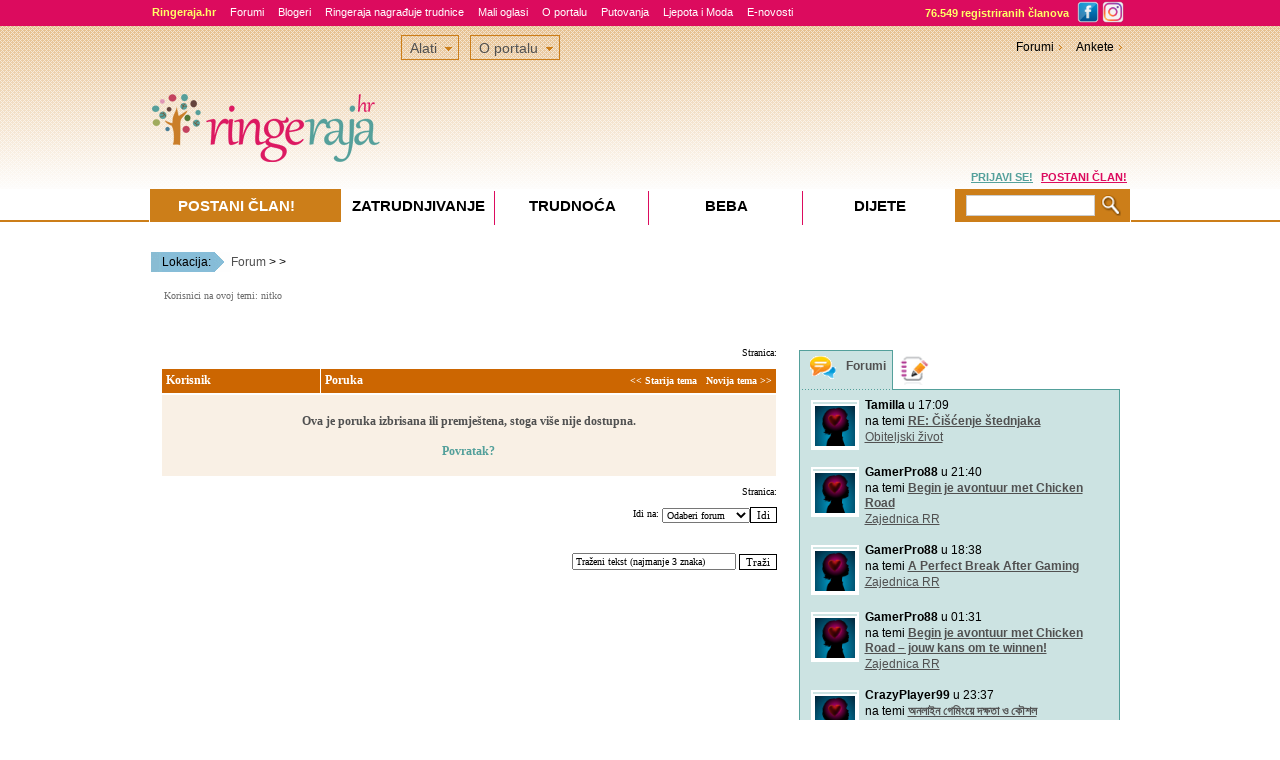

--- FILE ---
content_type: text/html; Charset=UTF-8
request_url: https://www.ringeraja.hr/m/forum/BUY_100%25_UNDETECTABLE_COUNTERFEIT_BANKNOTE_PASSPORT_%2C_DRIVERS_LICENSE%2CID%2CTelegram%3A%40legitdcumentplug/m_1108326/tmm.htm
body_size: 17789
content:

<!DOCTYPE html>
<html>
<head>
	
        	<script type="text/javascript">
        		var getUrlForDeskRedirect = window.location;
        		var pathArray = window.location.pathname.split( '/' );
        		var pathArrayLast =  pathArray[pathArray.length-1];
        		if (window.location.href.indexOf("/m/") > 0) {
        			if (pathArrayLast == "ttm.htm") {
        				window.location.replace(getUrlForDeskRedirect.protocol + "//" + getUrlForDeskRedirect.host + "/" + getUrlForDeskRedirect.pathname.replace("/m/", "").replace("ttm.htm", "tt.htm") + getUrlForDeskRedirect.search + getUrlForDeskRedirect.hash);
        			} else if  (pathArrayLast == "tmm.htm") {
        				window.location.replace(getUrlForDeskRedirect.protocol + "//" + getUrlForDeskRedirect.host + "/" + getUrlForDeskRedirect.pathname.replace("/m/", "").replace("tmm.htm", "tm.htm") + getUrlForDeskRedirect.search + getUrlForDeskRedirect.hash);
        			} else if  (pathArrayLast.search("tt.asp") > -1 || pathArrayLast.search("tm.asp") > -1) {
        				window.location.replace(getUrlForDeskRedirect.protocol + "//" + getUrlForDeskRedirect.host + "/" + getUrlForDeskRedirect.pathname.replace("/m/", "") + getUrlForDeskRedirect.search + getUrlForDeskRedirect.hash);
        			}
        		}
        	</script>
        	
	  <!-- Google tag (gtag.js) -->
		<script async src="https://www.googletagmanager.com/gtag/js?id=G-C0XXRTP4X5"></script>
		<script>
		  window.dataLayer = window.dataLayer || [];
		  function gtag(){dataLayer.push(arguments);}
		  gtag('js', new Date());

		  gtag('config', 'G-C0XXRTP4X5');
		</script>
      <meta name="facebook-domain-verification" content="mu7lhcegegh89u9fdgguyj4v0q6r3q" />
      
	
	
	<meta charset="UTF-8">
	<meta name="viewport" content="width=device-width, initial-scale=1">
	<meta property="al:web:should_fallback" content="false" />
	<meta name="apple-mobile-web-app-status-bar-style" content="black-translucent">
	<meta name="theme-color" content="#dc0b5e">
	<meta name="description" content="Forum - : : " />
	<meta name="keywords" content="Forum,-,:," />
	<meta name="title" content="Forum :  - Ringeraja.hr" />
	<link rel="icon" sizes="192x192" href="https://www.ringeraja.hr/rr_favicon_2017_192x192.png">
	<link rel="apple-touch-icon" href="https://www.ringeraja.hr/rr_favicon_2017_192x192.png">
	<link rel="shortcut icon" href="https://www.ringeraja.hr/rr_favicon_2017_small.png" mce_href="https://www.ringeraja.hr/rr_favicon_2017_small.png"  type="image/x-icon" />
	<title>Forum :  - Ringeraja.hr</title>
	<link rel="stylesheet" type="text/css" href="https://www.ringeraja.hr/m/style/main.css?id=22">
	<link rel="stylesheet" type="text/css" href="https://www.ringeraja.hr/m/style/fonts.css">
	<script src="https://www.ringeraja.hr/m/scripts/jquery.min.js"></script>
	<script src="https://www.ringeraja.hr/m/scripts/main.js"></script>
	<script src="https://www.ringeraja.hr/m/forum/js/jquery.form.js"></script>
	
	<script src="https://cdn.onesignal.com/sdks/OneSignalSDK.js" async=""></script>
<script>
  var OneSignal = window.OneSignal || [];
  OneSignal.push(function() {
    OneSignal.init({
      appId: "84b04e8b-5345-4178-afef-c912cf71d96f",
    });
  });
</script>

<script async='async' src='https://www.googletagservices.com/tag/js/gpt.js'></script>
<script>
  var googletag = googletag || {};
  googletag.cmd = googletag.cmd || [];
</script>

<script>
  googletag.cmd.push(function() {
    googletag.defineSlot('/3030359/Croatia__320x100_mobile', [320, 100], 'div-gpt-ad-1516271480991-0').addService(googletag.pubads());
    googletag.defineSlot('/3030359/Croatia_300x250_mobile', [300, 250], 'div-gpt-ad-1516271480991-1').addService(googletag.pubads());
    googletag.defineSlot('/3030359/Croatia_300x400_Full_screen_mobile', [1, 1], 'div-gpt-ad-1565337557369-0').addService(googletag.pubads());
	googletag.defineSlot('/3030359/Croatia_320x480_Full_screen_mobile', [1, 1], 'div-gpt-ad-1516271480991-3').addService(googletag.pubads());
    googletag.defineSlot('/3030359/Croatia_320x50_mobile', [320, 50], 'div-gpt-ad-1516271480991-4').addService(googletag.pubads());
	googletag.defineSlot('/3030359/Croatia_Pre-roll_video_articles_mobie', [610, 342], 'div-gpt-ad-1517405429274-0').addService(googletag.pubads());
	googletag.defineSlot('/3030359/Croatia_300x250_2_mobile', [300, 250], 'div-gpt-ad-1525765518558-0').addService(googletag.pubads());
	googletag.defineSlot('/3030359/Croatia_300x250_3_mobile', [300, 250], 'div-gpt-ad-1525780390468-0').addService(googletag.pubads());
	googletag.defineSlot('/3030359/Croatia_300x250_forum_mobile', [300, 250], 'div-gpt-ad-1525795167300-0').addService(googletag.pubads());
	googletag.defineSlot('/3030359/Croatia_300x250_in_forum_mobile', [300, 250], 'div-gpt-ad-1525818776938-0').addService(googletag.pubads());
	googletag.defineSlot('/3030359/Croatia_320x100_sticky_mobile', [320, 100], 'div-gpt-ad-1525954117669-0').addService(googletag.pubads());
	googletag.defineSlot('/3030359/Croatia_300x100_DoNotMiss_Mobile', [300, 100], 'div-gpt-ad-1526764561527-0').addService(googletag.pubads());
	googletag.defineSlot('/3030359/Croatia_300x50_expandable_mobile', [300, 50], 'div-gpt-ad-1526817594684-0').addService(googletag.pubads());
	googletag.defineSlot('/3030359/Croatia_300x400_mobile', [300, 400], 'div-gpt-ad-1526852967727-0').addService(googletag.pubads());
	googletag.defineSlot('/3030359/Croatia_300x250_in_article_mobile', [300, 250], 'div-gpt-ad-1527517234235-0').addService(googletag.pubads());
	googletag.defineSlot('/3030359/Croatia_300x250_UnderArticle_mobile', [300, 250], 'div-gpt-ad-1528120273282-0').addService(googletag.pubads());
	googletag.defineSlot('/3030359/Croatia_background_1x1', [1, 1], 'div-gpt-ad-1556023257072-0').addService(googletag.pubads());
	googletag.defineSlot('/3030359/Croatia_floating_1x1', [1, 1], 'div-gpt-ad-1556023964224-0').addService(googletag.pubads());
	googletag.defineSlot('/3030359/Croatia_300_x_250_in_forum_mobile_3-4', [300, 250], 'div-gpt-ad-1570011659878-0').addService(googletag.pubads());
	googletag.defineSlot('/3030359/Croatia_Pre-roll_video_forum_mobile', [610, 342], 'div-gpt-ad-1661416856889-0').addService(googletag.pubads());
	googletag.defineSlot('/3030359/Croatia_300x100_PrArticle_PopUp_Mobile', [1, 1], 'div-gpt-ad-1677585112711-0').addService(googletag.pubads());
	googletag.pubads().enableSingleRequest();
    googletag.pubads().setTargeting('forPostID', ['1108326']);

    			googletag.pubads().setTargeting('ProjectID', ['00']);
    
    			googletag.pubads().setTargeting('PageID', ['000000']);
    
    			googletag.pubads().setTargeting('TypeID', ['05']);
    
			googletag.pubads().collapseEmptyDivs();
  		    googletag.enableServices();
  });
</script>

	
		<!-- /3030359/Croatia_background_1x1 -->
		<div id='div-gpt-ad-1556023257072-0' style="width:1px; height:0px;">
		<script>
		googletag.cmd.push(function() { googletag.display('div-gpt-ad-1556023257072-0'); });
		</script>
		</div>

		<link href="https://fonts.googleapis.com/css?family=PT+Sans|PT+Sans+Narrow" rel="stylesheet">
		

<!-- (C)2000-2023 Gemius SA - gemiusPrism  / Wezel zbiorczy ringeraja.hr/Strona glowna serwisu -->
<script type="text/javascript">
<!--//--><![CDATA[//><!--
var pp_gemius_identifier = 'dvaaz8dlG0J_M8.eDhlL4ZeC78XIv2cha11GDP8EgqH.d7';


var gemius_consent = false;


// lines below shouldn't be edited
function gemius_pending(i) { window[i] = window[i] || function() {var x = window[i+'_pdata'] = window[i+'_pdata'] || []; x[x.length]=arguments;};};gemius_pending('gemius_hit'); gemius_pending('gemius_event'); gemius_pending('pp_gemius_hit'); gemius_pending('pp_gemius_event');(function(d,t) {try {var gt=d.createElement(t),s=d.getElementsByTagName(t)[0],l='http'+((location.protocol=='https:')?'s':''); gt.setAttribute('async','async');gt.setAttribute('defer','defer'); gt.src=l+'://hr.hit.gemius.pl/xgemius.js'; s.parentNode.insertBefore(gt,s);} catch (e) {}})(document,'script');
//--><!]]>
</script>




</head>
<body style= "background-color:white !important; background-image: none !important;">

<!-- Google Tag Manager (noscript) -->
<noscript><iframe src="https://www.googletagmanager.com/ns.html?id=GTM-PQMVGFH5" height="0" width="0" style="display:none;visibility:hidden"></iframe></noscript>
<!-- End Google Tag Manager (noscript) -->
 

	<script>
		$(document).ready(function(){
			$('#footer-menu-1').addClass('footer-menu-active');
		});
	</script>
	
	
	<div id="cookies">
		<div class="container-center cookies-container">
			<img src="https://www.ringaraja.net/m/images/icons/cookie.png" alt="cookie-img" class="cookie-img">
			<div class="cookies-info">
				<h1>Web stranica upotrebljava kolačiće</h1>
				<p>Ringeraja.hr koristi "kolačiće" za pružanje boljeg korisničkog iskustva, praćenje posjećenosti i prikaz oglasa. Postavke prihvata kolačića podesite u vašem internet pregledniku. Nastavkom korištenja smatra se da se slažete s korištenjem kolačića u navedene svrhe.</p>
				<div class="button-info">
					<a href="https://www.ringeraja.hr/acceptCookiesPro.asp" class="button-link">U REDU</a>
					<div class="button-info-left">
						<img src="https://www.ringaraja.net/m/images/icons/info.png" alt="info-img" class="info-img"> 
						<a href="https://www.ringeraja.hr/m/Cookies_page_HRV.asp" style="color:black;"><p>Više o kolačićima</p></a>
					</div>
				</div>
			</div>
		</div>
	</div>
	
	<script>function cancelSignInPopup() {document.getElementById('header-login-form').style.display = 'none';}function OpenSignInPopup() { 	document.getElementById('header-login-form1').style.display = 'block'; 	document.getElementById('header-login-form').style.display = 'none'; 	document.getElementById('header-register-form').style.display = 'none'; }  function user_registration() {  	if (document.getElementById('linkUser').checked)  	{  		document.getElementById('header-login-form1').style.display = 'none'; 		document.getElementById('header-login-form').style.display = 'block';  		$('#backRegisterLink').css('display', 'block'); 		$('.hide-link-with-fb').css('display', 'none');	} else { 	$('#header-login-signup-form').addClass('header-login-form-active');	$('#header-login-form').css('display', 'none');	$('#header-login-form1').css('display', 'none');	$('#header-register-form').css('display', 'block');		var fbEmail = $('#FbUserEmailRegister').val();		if (fbEmail != '' && fbEmail != undefined) {			$('#email').val(fbEmail); 		} 	}  }  window.fbAsyncInit = function() {   	FB.init({  	appId      : '177216398967314' ,   	cookie     : true,    	xfbml      : true,     status: true,		  	version    : 'v2.8'   });  	FB.getLoginStatus(function(response) {  	}); FB.Event.subscribe('edge.create', function (widget) {				addLikeCompetitionPoints('');			});FB.Event.subscribe('message.send', function (widget) {				addSendCompetitionPoints('');			});  FB.Event.subscribe('comment.create', function (widget) {				addCommentCompetitionPoints('');			}); };  (function(d, s, id) {  	var js, fjs = d.getElementsByTagName(s)[0];  	if (d.getElementById(id)) return; 	 js = d.createElement(s); js.id = id;   	 js.src = '//connect.facebook.net/en_US/sdk.js';   	 fjs.parentNode.insertBefore(js, fjs);  }(document, 'script', 'facebook-jssdk'));  function fbLogin() {  	FB.login(function (response) {  		if (response.authResponse) {  			getFbUserData();  		} else {  			document.getElementById('status').innerHTML = 'User cancelled login or did not fully authorize.';  		}  	}, {scope: 'email'});  }  function getFbUserData(){  	FB.api('/me', {locale: 'en_US', fields: 'id,email'},  	function (response) {  			$.post('https://www.ringeraja.hr/m/includes/ajax_check_users.asp',  			{  				fbId: response.id,  				email: response.email  			},  			function (data, status) {  				if (data == 'fb-old' || data == 'fb-new') {  					 window.location = 'https://www.ringeraja.hr/m/includes/loginstatus_fb.asp?success=ok&backurl=https://www.ringeraja.hr/forum/pgdrewrite.asp?404;http://www.ringeraja.hr:80/m/forum/BUY_100%_UNDETECTABLE_COUNTERFEIT_BANKNOTE_PASSPORT_,_DRIVERS_LICENSE,ID,Telegram:@legitdcumentplug/m_1108326/tmm.htm';  				} else if (data == 'no-user') {  					 $('#FbUserID').val(response.id);  					 $('#FbUserEmail').val(response.email);  					 $('#FbUserIDRegister').val(response.id);  					 $('#FbUserEmailRegister').val(response.email);  					 OpenSignInPopup();	  				} else {  					 window.location = 'https://www.ringeraja.hr/m/includes/loginstatus_fb.asp?success=error';  				}  			});  		});  }  </script> 
	<header>
	   <!-- Facebook Pixel Code -->
		<script>
		!function(f,b,e,v,n,t,s)
		{if(f.fbq)return;n=f.fbq=function(){n.callMethod?
		n.callMethod.apply(n,arguments):n.queue.push(arguments)};
		if(!f._fbq)f._fbq=n;n.push=n;n.loaded=!0;n.version='2.0';
		n.queue=[];t=b.createElement(e);t.async=!0;
		t.src=v;s=b.getElementsByTagName(e)[0];
		s.parentNode.insertBefore(t,s)}(window,document,'script',
		'https://connect.facebook.net/en_US/fbevents.js');
		 fbq('init', '282001809094937'); 
		fbq('track', 'PageView');
		</script>
		<noscript>
		 <img height="1" width="1" 
		src="https://www.facebook.com/tr?id=282001809094937&ev=PageView
		&noscript=1"/>
		</noscript>
		<!-- End Facebook Pixel Code -->
   </header>
	
	<script type="text/javascript">
	function validateLogin(form) {
		if (form.Login1.value.trim()!="" && form.password1.value.trim()!=""){
			form.password1.value = form.password1.value.trim()
			form.jsenabled.value = "true";
			form.submitbutton.disabled = true ;

			
			return true;
		}
		else {

			return false;
		}
	}
	
	function RR_Name(object) 
	{
	
		if (object.value.indexOf("RR") != -1 || object.value.indexOf("rr") != -1) 
		{
			
			object.value = "";

		}
	
	}

	var emailValChecked = 0;
	var passwordVal = 0;
	var passcomVal = 0;
	var txtCheck = 0;
	// Matjaž - 11.7.2008
	function initInput(choice){
		var content = new Array();
		var infoText = "<img src='https://www.ringaraja.net/m/images/login-warning.png' />&nbsp;&nbsp;"

		content[0] = "<font color='yellow'>Molim unesite ispravnu adresu. Bez nje neće ići.</font>";
		content[1] = "<font color='yellow'>Molim unesite lozinku.</font>";
		content[2] = "<font color='yellow'>Da bi izbjegli pogreške gornju lozinku unesite još jednom.</font>";
		content[3] = "<font color='yellow'>Korisničko ime će vidjeti svi, zato je bolje da ne bude previše osobno!</font>";

		switch(choice){
			case 0:
				if(emailValChecked== 0){
					CheckThemAll();
					emailValChecked = 1;
					document.getElementById('emailVal').innerHTML = infoText + content[0];
					document.getElementById('emailValImage').innerHTML = "";
				}
				break;
			case 1:
				if(passwordVal== 0){
					passwordVal = 1;
					document.getElementById('passwordVal').innerHTML = content[1];
					document.getElementById('passwordValImage').innerHTML = infoText;
				}
				break;
			case 2:
				if(passcomVal== 0){
					passcomVal = 1;
					document.getElementById('passcomVal').innerHTML = content[2];
					document.getElementById('passcomValImage').innerHTML = infoText;
				}
				break;
			case 3:
				
				if(txtCheck == 0){
					txtCheck = 1;
					document.getElementById('txtCheck').innerHTML = infoText + content[3];
				
				}
				break;
		}
	}
	function CheckThemAll()
	{
		valueLog=document.getElementById('Text1').value;
		AjaxCheck("login", valueLog);    
		RR_Name(document.getElementById('Text1')); 
		
	}
	function CheckOKorNOT()
	{
		var images = document.getElementsByTagName('img'); 
		var srcList = [];
		for(var i = 0; i < images.length; i++) {
			if (images[i].src == 'https://www.ringaraja.net/m/images/login-wrong.png' || 
				images[i].src == 'https://www.ringaraja.net/m/images/login-warning.png') {
				return false;
			}
		}
		
		return true;
	}
	
	function backRegisterLink()
	{
		document.getElementById('header-login-form1').style.display = 'block';
		document.getElementById('header-login-form').style.display = 'none'; 
	}
	$(document).ready(function(){
		$(".searchRadio").click(function(){
			var value = $('input[name=search_box]:checked').val();
			if (value == "search_all") {
				$('#searchMobile').attr('action', 'https://www.ringeraja.hr/m/googlesearch.asp');
			} else {
				$('#searchMobile').attr('action', 'https://www.ringeraja.hr/m/googlesearchforum.asp');
			}
		});
	});
	

		function PopUpPregnancyTeaser_CheckOKstatus() {
            if(document.getElementById("PopUpPregnancyTeaser_email").value.length == 0)
            {
                document.getElementById('PopUpPregnancyTeaser_ErrorText').innerHTML = "Greška: E-mail nije upisan";
                $("#PopUpPregnancyTeaser_ErrorText").show();
                return false;
            }
            else
            {
                if(/^\w+([-+.']\w+)*@\w+([-.]\w+)*\.\w+([-.]\w+)*$/.test(document.getElementById("PopUpPregnancyTeaser_email").value))
                {
                
                }
                else
                {
                    document.getElementById('PopUpPregnancyTeaser_ErrorText').innerHTML = "Greška: E-mail nije ispravan";
                    $("#PopUpPregnancyTeaser_ErrorText").show();
                    return false;
                }
            }
            if(!isValidDate(document.getElementById("PopUpPregnancyTeaser_day").options[document.getElementById("PopUpPregnancyTeaser_day").selectedIndex].value + "/" + document.getElementById("PopUpPregnancyTeaser_month").options[document.getElementById("PopUpPregnancyTeaser_month").selectedIndex].value + "/" + document.getElementById("PopUpPregnancyTeaser_year").options[document.getElementById("PopUpPregnancyTeaser_year").selectedIndex].value))
            {
                document.getElementById('PopUpPregnancyTeaser_ErrorText').innerHTML = "Greška: Datum nije ispravan";
                $("#PopUpPregnancyTeaser_ErrorText").show();
                return false;	
            }
            var today = new Date();
            var dd = today.getDate();
            var mm = today.getMonth()+1; //January is 0!
            var yyyy = today.getFullYear();
            if(dd<10){dd='0'+dd} if(mm<10){mm='0'+mm} var today = yyyy+'-'+mm+'-'+dd;
            var formatedDateForEmailCheckDay = document.getElementById("PopUpPregnancyTeaser_day").options[document.getElementById("PopUpPregnancyTeaser_day").selectedIndex].value;
            var formatedDateForEmailCheckMonth = document.getElementById("PopUpPregnancyTeaser_month").options[document.getElementById("PopUpPregnancyTeaser_month").selectedIndex].value;
            var formatedDateForEmailCheckYear = document.getElementById("PopUpPregnancyTeaser_year").options[document.getElementById("PopUpPregnancyTeaser_year").selectedIndex].value;
            if(formatedDateForEmailCheckDay<10){formatedDateForEmailCheckDay='0'+formatedDateForEmailCheckDay} if(formatedDateForEmailCheckMonth<10){formatedDateForEmailCheckMonth='0'+formatedDateForEmailCheckMonth} var formatedDateForEmailCheck  = formatedDateForEmailCheckYear+'-'+formatedDateForEmailCheckMonth+'-'+formatedDateForEmailCheckDay;
            if (today < formatedDateForEmailCheck) {
                var returnValueForPopUpCheck = 0;
                $.ajaxSetup({async:false});
                $.get("https://www.ringeraja.hr/Ajax/ajaxLogic.asp", { mainType: 20, email: document.getElementById("PopUpPregnancyTeaser_email").value}, function(data)
                {
                    if (data == "0") //the email doesn't exist in the pregnancy db
                    {
                        returnValueForPopUpCheck = 1;    
                    }      
                    else
                    {
                        document.getElementById('PopUpPregnancyTeaser_ErrorText').innerHTML = "Greška: E-mail već postoji u bazi";
                        $("#PopUpPregnancyTeaser_ErrorText").show(); 
                    }
                }
			    );
                $.ajaxSetup({async:true});
                if (returnValueForPopUpCheck == 1)
                {
                    return true;
                }
                else
                {
                    return false;	
                }
            }
            else
            {
                return true;
            }
        }
		
		function PopUpPregnancyTeaser_CalculateBirthDate() {
		    var today = new Date();
		    var dd = today.getDate();
		    var mm = today.getMonth()+1; //January is 0!
		    var yyyy = today.getFullYear();
		    if(dd<10){dd='0'+dd} if(mm<10){mm='0'+mm} var today = yyyy+'-'+mm+'-'+dd;
		    if ((!(document.getElementById('PopUpPregnancyTeaser_cb_date_of_last_period').checked)) && (!(document.getElementById('PopUpPregnancyTeaser_cb_date_conception').checked)))
		    {
		        document.getElementById('PopUpPregnancyTeaser_ErrorText').innerHTML = "Napaka: Nacin izracuna ni dolocen";
		        $("#PopUpPregnancyTeaser_ErrorText").show();
		        return false;
		    }
		    if(!isValidDate(document.getElementById("PopUpPregnancyTeaser_day_calc").options[document.getElementById("PopUpPregnancyTeaser_day_calc").selectedIndex].value + "/" + document.getElementById("PopUpPregnancyTeaser_month_calc").options[document.getElementById("PopUpPregnancyTeaser_month_calc").selectedIndex].value + "/" + document.getElementById("PopUpPregnancyTeaser_year_calc").options[document.getElementById("PopUpPregnancyTeaser_year_calc").selectedIndex].value))
		    {
		        document.getElementById('PopUpPregnancyTeaser_ErrorText').innerHTML = "Napaka: Datum ni pravilen";
		        $("#PopUpPregnancyTeaser_ErrorText").show();
		        return false;	
		    }
		    var formatedDateForCalculatorCheckDay = document.getElementById("PopUpPregnancyTeaser_day_calc").options[document.getElementById("PopUpPregnancyTeaser_day_calc").selectedIndex].value;
		    var formatedDateForCalculatorCheckMonth = document.getElementById("PopUpPregnancyTeaser_month_calc").options[document.getElementById("PopUpPregnancyTeaser_month_calc").selectedIndex].value;
		    var formatedDateForCalculatorCheckYear = document.getElementById("PopUpPregnancyTeaser_year_calc").options[document.getElementById("PopUpPregnancyTeaser_year_calc").selectedIndex].value;
		    if(formatedDateForCalculatorCheckDay<10){formatedDateForCalculatorCheckDay='0'+formatedDateForCalculatorCheckDay} if(formatedDateForCalculatorCheckMonth<10){formatedDateForCalculatorCheckMonth='0'+formatedDateForCalculatorCheckMonth} var formatedDateForCalculatorCheck  = formatedDateForCalculatorCheckYear+'-'+formatedDateForCalculatorCheckMonth+'-'+formatedDateForCalculatorCheckDay;
		    if (today < formatedDateForCalculatorCheck) {
		        document.getElementById('PopUpPregnancyTeaser_ErrorText').innerHTML = "Napaka: Datum ni pravilen";
		        $("#PopUpPregnancyTeaser_ErrorText").show();
		        return false;
		    }
		    var numberOfDays = 0;
		    if (document.getElementById('PopUpPregnancyTeaser_cb_date_of_last_period').checked) {
		        numberOfDays = 280;	
		    }
		    if (document.getElementById('PopUpPregnancyTeaser_cb_date_conception').checked) {
		        numberOfDays = 266;	
		    }
		    var FirstDayOfTheLastMenstrualPeriod = new Date(document.getElementById("PopUpPregnancyTeaser_year_calc").options[document.getElementById("PopUpPregnancyTeaser_year_calc").selectedIndex].value,document.getElementById("PopUpPregnancyTeaser_month_calc").options[document.getElementById("PopUpPregnancyTeaser_month_calc").selectedIndex].value - 1,document.getElementById("PopUpPregnancyTeaser_day_calc").options[document.getElementById("PopUpPregnancyTeaser_day_calc").selectedIndex].value,0,0,0,1);
		    var BirthDateFromLMP = new Date();
		    BirthDateFromLMP.setFullYear(FirstDayOfTheLastMenstrualPeriod.getFullYear(),FirstDayOfTheLastMenstrualPeriod.getMonth(),FirstDayOfTheLastMenstrualPeriod.getDate() + numberOfDays);
		    pregnancyTransferDateDay = BirthDateFromLMP.getDate();
		    pregnancyTransferDateMonth = BirthDateFromLMP.getMonth() + 1;
		    pregnancyTransferDateYear = BirthDateFromLMP.getFullYear();
		    document.getElementById('PopUpPregnancyTeaser_Calculation_Successfull_Date').innerHTML = pregnancyTransferDateDay + "." + pregnancyTransferDateMonth + "." + pregnancyTransferDateYear;
		    document.getElementById('PopUpPregnancyTeaser_day').value = pregnancyTransferDateDay;
		    document.getElementById('PopUpPregnancyTeaser_month').value = pregnancyTransferDateMonth;
		    document.getElementById('PopUpPregnancyTeaser_year').value = pregnancyTransferDateYear;
		    $("#PopUpPregnancyTeaser_Calculator").hide();    
		    $("#PopUpPregnancyTeaser_Calculation_Successfull_Text").show();
		    $("#PopUpPregnancyTeaser_CalculateLink").show();      
		    $("#PopUpPregnancyTeaser_ErrorText").hide();
		    return false;
		}
		function isValidDate(s) {
		    var bits = s.split('/');
		    var y = bits[2], m  = bits[1], d = bits[0];
		    // Assume not leap year by default (note zero index for Jan)
		    var daysInMonth = [31,28,31,30,31,30,31,31,30,31,30,31];
		
		    // If evenly divisible by 4 and not evenly divisible by 100,
		    // or is evenly divisible by 400, then a leap year
		    if ( (!(y % 4) && y % 100) || !(y % 400)) {
		        daysInMonth[1] = 29;
		    }
		    return ((d <= daysInMonth[--m]) && (y > 0))
		}
		
	</script>

	
	
	
	<!-- Tongue include -->
	

<style>
	#TopDivPointsMobile {position:relative;}
	#DivPointsMobile {position: absolute; padding: 0.2% 2% 5.5% 2%; width: 50.5%; left: 48%; margin-top: 1.5%;}
	.DivPointsImgMobile {float:left; border: 0;text-decoration: none; width: 100%;}
	.PPointsText {font-weight:bold; font-size:3.5vw;}
	.PPointsTotal {font-weight: bold; font-size: 3vw; color: #999999; position: absolute;}
	.QuitNIPLink {font-size:3vw; text-decoration: underline; font-style: italic; left: 1%; position: absolute; top: 105%; color: black;}
	.ResultsLink {font-weight:bold; font-size:3vw; text-decoration: underline; font-style: italic; right: 2%; position: absolute; top: 105%; color: black;}
</style>

		<div class="row-full" id="NIPtongueTop" style="display:none;">	
			<div id="TopDivPointsMobile">
			    
					<a href="#" onclick="viewLogin()">
						<img class="DivPointsImgMobile" src="https://static1.ringaraja.net/images/Lino_Memory/mobile/game_bar_not-logged.png">
					</a>
				
			</div> 
		</div> 

	<!-- Tongue include end -->
	
	
	
				<script type="text/javascript">
					function getCookie(cname) {
					var name = cname + "=";
					var decodedCookie = decodeURIComponent(document.cookie);
					var ca = decodedCookie.split(';');
					for(var i = 0; i < ca.length; i++) {
						var c = ca[i];
						while (c.charAt(0) == ' ') {
							c = c.substring(1);
						}
						if (c.indexOf(name) == 0) {
							return c.substring(name.length, c.length);
						}
					}
					return "";
					}
					function setCookie(cname,cvalue,exdays) {
					var d = new Date();
					d.setTime(d.getTime() + (exdays*24*60*60*1000));
					var expires = "expires=" + d.toGMTString();
					document.cookie = cname + "=" + cvalue + ";" + expires + ";path=/";
					}
					
					setCookie("NIPGamePopUpCookie", "1", 8);					

					
					$(document).ready(function(){
						OpenPopUpQuitNIPMobile(); 
					});
				</script>
				
	
	
	<div id="header">
		<div class="header-btn" id="header-btn-login">
			<img src="https://www.ringaraja.net/m/images/icons/arrow.png" alt="header-login-btn" class="header-btn-img">
		</div>

		<div id="header-logo">
			<a href="https://www.ringeraja.hr/m/"><img src="https://www.ringeraja.hr/m/images/logo-belo_rr.hr.png" alt="header-logo" class="header-logo"></a>
		</div>

		<div class="header-btn" id="header-btn-navigation">
			<img src="https://www.ringaraja.net/m/images/icons/menu.png" alt="header-menu-btn" class="header-btn-img" id="header-menu-btn">
			<img src="https://www.ringaraja.net/m/images/icons/menu-active.png" alt="header-menu-btn" class="header-btn-img" style="display:none;" id="header-menu-btn-active">
		</div>
		
		<div id="header-navigation-search-form">
			<div id="search-form">
				<div class="header-form-row">
					<div class="container-center search-form-header">
						<img src="https://www.ringaraja.net/m/images/icons/search.png" alt="search-img" class="header-small-img">
						<p class="categorie-menu">PRETRAŽI</p>
						<p style="margin-left:auto;">Nađi članke, videe, forum...</p>
					</div>
				</div>
				<div class="header-form-row">
					<div class="header-container search-form-container">
						<form action="https://www.ringeraja.hr/m/googlesearch.asp" method="get" id="searchMobile">
							<input type="text" name="q">
							<button>PRETRAŽI</button>
						</form>
					</div>
				</div>
				<div class="header-form-row">
					<div class="header-container">
						<div class="search-form-select-container">
							<p class="categorie-menu">NAPREDNO</p>
							<p>Gdje tražiti?</p>
						</div>
						<div class="search-form-select-container">
							<input class="searchRadio" id="search_all" name="search_box" type="radio" value="search_all" checked="true"  />
							<label class="green-background" for="search_all">Sve</label>
							<input class="searchRadio" id="search_forum" name="search_box"  type="radio" value="search_forum" />
							<label class="green-background" for="search_forum">Forumi</label>
						</div>
					</div>
				</div>
			</div>
			<div id="header-navigation">
				<div class="header-menu" id="header-menu-1"><img src="https://www.ringaraja.net/m/images/icons/home.png" alt="home-img"><a class="categorie-menu" href="https://www.ringeraja.hr/m/">NASLOVNA</a></div>
				<div class="header-menu" id="header-menu-2"><img src="https://www.ringaraja.net/m/images/icons/arrow.png" alt="arrow-img"><a class="categorie-menu" href="https://www.ringeraja.hr/m/?view=login">PRIJAVA</a></div>
				<div class="header-menu " id="header-menu-3" onclick="location.href='forumiall.asp'"><img src="https://www.ringaraja.net/m/images/icons/shapes.png" alt="shapes-img"><a class="categorie-menu" href="https://www.ringeraja.hr/m/forumiall.asp">FORUM</a></div>
				<div class="header-menu " id="header-menu-4"><img src="https://www.ringaraja.net/m/images/icons/calendar.png" alt="calendar-img"><a class="categorie-menu" href="https://www.ringeraja.hr/m/your_calendar.asp">MOJ KALENDAR</a></div>
				<!--<div class="header-menu"><img src="https://www.ringaraja.net/m/images/icons/person-transparent.png" alt="person-transparent-img"><a class="categorie-menu" href="#">UPORABNISKI RACUN</a></div>-->
				<div class="header-menu" id="search-btn"><img src="https://www.ringaraja.net/m/images/icons/search.png" alt="search-img"><a class="categorie-menu" href="#">PRETRAŽIVAČ</a></div>
				<div class="header-menu"><img src="https://www.ringaraja.net/m/images/icons/facebook.png" alt="facebook-img"><a class="categorie-menu" href="https://www.facebook.com/Ringeraja.hr">RR FACEBOOK SKUPINA</a></div>
				
				<div class="header-menu"><img src="https://www.ringaraja.net/m/images/icons/instagram.png" alt="instagram-img"><a class="categorie-menu" href="https://www.instagram.com/ringerajahr/">INSTAGRAM PROFIL</a></div>
				
			</div>
		</div>

		<div id="header-login-signup-form">
		
			<div id="header-login-form">
				<div class="header-form-row hide-link-with-fb">
					<div class="container-center header-login-form-header">
						<img src="https://www.ringaraja.net/m/images/icons/person-transparent.png" alt="login-img" class="header-small-img">
						<p class="categorie-menu">PRIJAVI SE</p>
						<p style="margin-left:auto; cursor: pointer;" id="register-here-btn">REGISTRIRAJ SE</p>
					</div>
				</div>
				<div class="header-form-row hide-link-with-fb">
				<!-- Facebook login button -->
			      <a href="javascript:void(0);" onclick="fbLogin()" id="fbLink">
					<div class="header-container login-fb-container">
						<img src="https://www.ringaraja.net/m/images/icons/facebook-sign.png" alt="facebook-sign" class="facebook-sign">
						<div class="login-fb">
							<p>Prijavi se</p>
						</div>
					</div>
				  </a>
				</div>
				<div class="header-form-row link-with-fb">
					<div class="header-container login-form-container">
						<form action="/m/includes/login.asp?backUrl=https://www.ringeraja.hr/forum/pgdrewrite.asp?404;http://www.ringeraja.hr:80/m/forum/BUY_100%_UNDETECTABLE_COUNTERFEIT_BANKNOTE_PASSPORT_,_DRIVERS_LICENSE,ID,Telegram:@legitdcumentplug/m_1108326/tmm.htm"  name="postform" method="POST" onsubmit="return validateLogin(this)">
							<p>Korisnik:</p>
							<input type="text" name="Login1" placeholder="">
							<p>Lozinka:</p>
							<input type="password" name="password1" placeholder="">
							<div class="search-form-select-container search-form-select-container-checkbox "  style="margin-bottom:0px;"><input type="Checkbox" name="save" class="radiocheck" > <label>	Zapamti me na ovom uređaju</label></div>
							<button name="submitbutton" >POTVRDI</button> 
							<input type="hidden" name="ssid" value="922351767">
							<input type="hidden" name="FbUserID" id="FbUserID" value=''>
							<input type="hidden" name="FbUserEmail" id="FbUserEmail" value=''>
						</form>
							<button id="backRegisterLink" style="display:none;" onclick="backRegisterLink()">NATRAG</button>	
					</div>
				</div>
				
				
				
				<div class="header-form-row forgotten-password">
					<div class="header-container login-form-container">
						<form action="/forum/lostpassflat_mobile.asp?backUrl=https://www.ringeraja.hr/forum/pgdrewrite.asp?404;http://www.ringeraja.hr:80/m/forum/BUY_100%_UNDETECTABLE_COUNTERFEIT_BANKNOTE_PASSPORT_,_DRIVERS_LICENSE,ID,Telegram:@legitdcumentplug/m_1108326/tmm.htm"  name="postform3" method="POST" onsubmit="return validateLogin(this)">
							<p>Zaboravili ste lozinku?</p>
							<input type="email" placeholder="Upišite svoju elektronsku adresu" name="email1" onkeyup="AjaxCheck('email1', this.value)" onblur="AjaxCheck('email1', this.value)" onfocus="initInput(0)" value='' size='25' id="email1" class="regInput">	
							<button name="submitbutton" >POTVRDI</button> 
							<input type="hidden" name="ssid" value="922351767">
						</form>
							<button id="backRegisterLink" style="display:none;" onclick="backRegisterLink()">NATRAG</button>	
					</div>
				</div>
				
				
			</div>
			
			<div id="header-login-form1" style="display:none;">
				<div class="header-form-row">
					<div class="header-container login-form-container">                
							<div style="font-size: 16px; font-weight: bold; padding: 0 0 10px 5px;">Što želiš učiniti?</div>
							<div class="search-form-select-container"  style="margin-bottom:0px;">
								<input type="radio" name="register" id="newUser"  checked> 
								<label style="margin-right: 55%;">Kreiraj novi račun</label>
							</div>
							<div class="search-form-select-container"  style="margin-bottom:0px;">
								<input type="radio" name="register" id="linkUser" > 
								<label style="margin-right: 33%;">Poveži račun s Facebookom</label>
							</div>
							<button name="submitbutton" onClick="user_registration()">Potvrdi</button>
					</div>
				</div>
			</div>
		
		
<script type="text/javascript" language="javascript">
	var xmlHttp

	function AjaxCheck(name, str){
		if(str.length == 0){
			if(name=="login")
				document.getElementById("txtCheck").innerHTML = "<img src='https://www.ringaraja.net/m/images/login-warning.png' />&nbsp;&nbsp;<font color='yellow'>Korisničko ime će vidjeti svi, zato je bolje da ne bude previše osobno!</font>";
			else
				document.getElementById("emailVal").innerHTML = "<img src='https://www.ringaraja.net/m/images/login-warning.png' />&nbsp;&nbsp;<font color='yellow'>Molim unesite ispravnu adresu. Bez nje neće ići.</font>";
			return;
		}
		
		xmlHttp = GetXmlHttpObject()
		if (xmlHttp == null){
			alert("Vaš brskalnik ne podpira AJAX!");
			return;
		}
		 if (name == "email") {
		var url = "https://www.ringeraja.hr/m/includes/GetEmail.asp";
		url = url + "?q=" + str;
		url= url + "&amp;sid=" + Math.random();
		xmlHttp.onreadystatechange=stateChangedEmail;
		xmlHttp.open("GET", url, true);
		xmlHttp.send(null);
		 } else {
		var url = "https://www.ringeraja.hr/m/includes/GetUsers.asp";
		url = url + "?q=" + str;
		url= url + "&amp;sid=" + Math.random();
		xmlHttp.onreadystatechange=stateChangedLogin;
		xmlHttp.open("GET", url, true);
		xmlHttp.send(null);
		}
	} 

	function stateChangedEmail(){ 
		if(xmlHttp.readyState == 4){ 
			document.getElementById("emailVal").innerHTML = xmlHttp.responseText;
		}
	}
	
	function stateChangedLogin(){ 
		if(xmlHttp.readyState == 4){ 
			document.getElementById("txtCheck").innerHTML = xmlHttp.responseText;
		}
	}

	function GetXmlHttpObject(){
		var xmlHttp = null;
		try{
			// Firefox, Opera 8.0+, Safari
			xmlHttp=new XMLHttpRequest();
		} catch(e) {
			// Internet Explorer
			try{
				xmlHttp=new ActiveXObject("Msxml2.XMLHTTP");
			} catch(e) {
				xmlHttp=new ActiveXObject("Microsoft.XMLHTTP");
			}
		}
		return xmlHttp;
	}
</script>
<script language="javascript" type="text/javascript">
function right(str,len){
	return str.substr(str.length-len)
}

function validatorCheckRadio(theElement){
	var isRadioChecked = false
	for (var i=0; i<theElement.length; i++){
		if (theElement[i].checked){
			isRadioChecked = true
		}
	}
	
	if (theElement.checked) isRadioChecked = true;
	
	if (!isRadioChecked){
		if(theElement[0]) theElement[0].checked = true
		theElement.checked = true
	}
}

function PGDFormValidator() {
	this.add = f_add;
	this.errorSeparator = "\n"
	this.execute = f_execute;
	this.vSet = new Array();
	this.vSetImage = new Array();
}

function PGDFormValidator2() {
	this.add = f_add;
	this.errorSeparator = "\n";
	this.execute = f_execute2;
	this.vSet = new Array();
}

function f_add (item,itemImage,itemText,okMsg,regEx,errMsg,expression){
	var il = this.vSet.length;
	if (item) this.vSet[il] = new Array (item,regEx,errMsg,expression,itemImage,itemText,okMsg);
}

function f_execute(){
	var Pass = true;
	var errorMsg = this.errorSeparator;
	var item,arg,errMsg,expression,passCheck,itemImage,checkLenght,itemText,okMsg;
	var itemCollection = new Array();
	
	okMsg = "OK";
	
	errorMsg += "Molimo, ispravite sljedeću(e) pogrešku(e):\n\n"
	for (var i=0; i<this.vSet.length; i++){
		itemCollection[this.vSet[i][0].name] = 0;
	}
	for (var i=0; i<this.vSet.length; i++){
		passCheck = true
		item = this.vSet[i][0]; arg = this.vSet[i][1] ; errMsg = this.vSet[i][2] ; expression = this.vSet[i][3] ; itemImage = this.vSet[i][4]; itemText = this.vSet[i][5]; okMsg = this.vSet[i][6];
		if (expression=="maxlength"||expression=="minlength"){
			if (expression=="maxlength"){
				passCheck = (item.value.trim().length > arg)? false : true;
			} else {
				passCheck = (item.value.trim().length < arg)? false : true;
			}
		}	
		if (expression=="max"||expression=="min"){
			if (expression=="max"){
				passCheck = (parseInt(item.value.trim()) > arg)? false : true;
			} else {
				passCheck = (parseInt(item.value.trim()) < arg)? false : true;
			}
		}		
		else if (expression=="literal") {
			 passCheck = (!eval(arg))? false : true;
		}
		else if (expression==null) { // regular expression check
			 passCheck = (!arg.test(item.value.trim()))? false : true;
		}
		
		if (!passCheck) {
			itemCollection[item.name] = 1
			Pass = false;
			checkLenght = item.value;
			if(checkLenght.length > 0){
				if(itemImage.length > 0){
					document.getElementById(itemImage).innerHTML = "<img src='https://www.ringaraja.net/m/images/login-wrong.png' />&nbsp;&nbsp;";
					document.getElementById(itemText).innerHTML = "<font color='yellow'>" + errMsg + "</font>";
				}
			}
			errorMsg += errMsg + this.errorSeparator;
		} else {
			if (itemCollection[item.name] == 0){
				document.getElementById(itemImage).innerHTML = "<img src='https://www.ringaraja.net/m/images/login-correct.png' />&nbsp;&nbsp;";
				document.getElementById(itemText).innerHTML = "<font color='yellow'>" + okMsg + "</font>";
			}
		}
	}
	
	if (!Pass)
	return Pass;
}

function f_execute2(){
	var Pass = true;
	var errorMsg = this.errorSeparator;
	var item,arg,errMsg,expression,passCheck
	var itemCollection = new Array();
	
	errorMsg += "Molimo, ispravite sljedeću(e) pogrešku(e):\n\n"
	for (var i=0; i<this.vSet.length; i++){
		itemCollection[this.vSet[i][0].name] = 0;
	}
	for (var i=0; i<this.vSet.length; i++){
		passCheck = true
		item = this.vSet[i][0]; arg = this.vSet[i][1] ; errMsg = this.vSet[i][2] ; expression = this.vSet[i][3] ;
		if (expression=="maxlength"||expression=="minlength"){
			if (expression=="maxlength"){
				passCheck = (item.value.trim().length > arg)? false : true;
			} else {
				passCheck = (item.value.trim().length < arg)? false : true;
			}
		}	
		if (expression=="max"||expression=="min"){
			if (expression=="max"){
				passCheck = (parseInt(item.value.trim()) > arg)? false : true;
			} else {
				passCheck = (parseInt(item.value.trim()) < arg)? false : true;
			}
		}		
		else if (expression=="literal") {
			 passCheck = (!eval(arg))? false : true;
		}
		else if (expression==null) { // regular expression check
			 passCheck = (!arg.test(item.value.trim()))? false : true;
		}
		
		if (!passCheck) {
			itemCollection[item.name] = 1
			Pass = false;
			item.style.backgroundColor= "yellow";
			errorMsg += errMsg + this.errorSeparator;
		} else {
			if (itemCollection[item.name] == 0) item.style.backgroundColor="";
		}
	}
	
	if (!Pass) alert (errorMsg);
	return Pass;
}
</script>			
			<div id="header-register-form">
				<div class="header-form-row">
					<div class="container-center header-login-form-header">
						<img src="https://www.ringaraja.net/m/images/icons/person-transparent.png" alt="login-img" class="header-small-img">
						<p class="categorie-menu">REGISTRIRAJ SE</p>
					</div>
				</div>
				<div class="header-form-row">
					<a href="javascript:void(0);" onclick="fbLogin()" id="fbRegisterLink">
						<div class="header-container login-fb-container">
							<img src="https://www.ringaraja.net/m/images/icons/facebook-sign.png" alt="facebook-sign" class="facebook-sign">
							<div class="login-fb">
								<p>Registriraj se</p>
							</div>
							<div class="text-line">
								<p>ili</p>
							</div>
						</div>
					</a>
				</div>
				<div class="header-form-row">
					<div class="header-container login-form-container">
						<form action="/m/includes/regproNew.asp" method="post" name="postform2" id="frm" onsubmit="return validateReg2(this)">
							<p>Odaberite korisničko ime:</p>
							<input type="text" placeholder="" name='Login' onfocus="initInput(3)" onkeyup='AjaxCheck("login", this.value)' onblur='CheckThemAll(this);' size='25' maxlength='19' value='' class="RegInput" id="Text1" >
							<p class="register-message"><span name="txtCheck" id="txtCheck"></span></p>
							<p>E-pošta:</p>
							<input type="email" placeholder="" name="email" onkeyup="AjaxCheck('email', this.value)" onblur="AjaxCheck('email', this.value)" onfocus="initInput(0)" value='' size='25' id="email" class="regInput">
							<p class="register-message"><span id="emailValImage" name="emailValImage"></span><span name="emailVal" id="emailVal"></span></p>
							<p>Unesite lozinku</p>
							<input type="password" name="password" placeholder="" onkeyup="return validateReg(this)" onfocus="initInput(1)" size="25"  maxlength="50" value='' class="regInput" ID="Password1">
							<p class="register-message"><span id="passwordValImage" name="passwordValImage"></span><span name="passwordVal" id="passwordVal"></span></p>
							<p>Potvrdite lozinku</p>
							<input type="password" placeholder="" name="passcom" onkeyup="return validateReg(this)" onfocus="initInput(2)" size="25" maxlength="50" value='' class="regInput" ID="Password2">
							<p class="register-message"><span id="passcomValImage" name="passcomValImage"></span><span name="passcomVal" id="passcomVal"></span></p>
							<p>Klikom na registriraj se, pristaješ na <a style='text-decoration:underline; color: white;' href='https://www.ringeraja.hr/m/clanak/pravila-koristenja_2216.html'>Opće uvjete korištenja portala</a> i potvrđuješ da si iste pročitao/la uključujući i <a style='text-decoration:underline; color: white;' href='https://www.ringeraja.hr/m/Cookies_page_HRV.asp'>upotrebu kolačića</a>.
							<button onclick="return CheckOKorNOT();">POTVRDI</button> 
							<input type="hidden" name="ssid" value="922351767">
							<input type="hidden" name="FbUserIDRegister" id="FbUserIDRegister" value=''>
							<input type="hidden" name="FbUserEmailRegister" id="FbUserEmailRegister" value=''>
						</form>
					</div>
				</div>
			</div>
		</div>
	</div>
	<script type="text/javascript">
	
	var objFormValidator = new PGDFormValidator;

function validateReg(form) {
	if (!objFormValidator.execute()){
		return false;
	}	
	else {
		form.jsenabled.value = "true";
		return true;
	}
}

var objFormValidator2 = new PGDFormValidator2;

function validateReg2(form) {
	if (!objFormValidator2.execute()){
		return false;
	}	
	else {
		form.jsenabled.value = "true";
        try 
        {
            document.getElementById("confirmBut").disabled = true;
        }
        catch(err) 
        { }
		return true;
	}
}
	
var theForm = document.postform2

//objFormValidator.add (theForm.email, "emailValImage", "emailVal", "Adresa izgleda ok.", "(!validateEmail(theForm.email.value))", "Ova adresa ne izgleda pravilno.", "literal") 
//objFormValidator.add (theForm.email, "emailValImage", "emailVal", "Adresa izgleda ok.", "(!domainFilter(theForm.email.value))", "The e-mail domain you entered has been banned.\n\n Please use your other e-mail account to complete the form.", "literal") 

objFormValidator.add (theForm.password, "passwordValImage", "passwordVal", "Lozinka izgleda OK. Ne zaboravi je!", /.+/, "Neće ići. Lozinka treba imati barem 4 znakova.")
objFormValidator.add (theForm.passcom, "passcomValImage", "passcomVal", "Ups. Lozinke trebaju biti iste.",  /.+/, "Unesite potvrdu lozinke!") 
objFormValidator.add (theForm.password, "passwordValImage", "passwordVal", "Lozinka izgleda OK. Ne zaboravi je!", "!(theForm.password.value.length < 4)", "Neće ići. Lozinka treba imati barem 4 znakova.", "literal")  
objFormValidator.add (theForm.passcom, "passcomValImage", "passcomVal", "Lozinka izgleda OK. Ne zaboravi je!", "!(theForm.passcom.value.length < 4)", "Neće ići. Lozinka treba imati barem 4 znakova.", "literal")  


objFormValidator.add (theForm.passcom, "passcomValImage", "passcomVal", "Lozinke izgledaju iste :)", "theForm.password.value==theForm.passcom.value", "Ups. Lozinke trebaju biti iste.", "literal")

objFormValidator2.add (theForm.agree, "", "", "", "(theForm.agree.checked)", "- Prihvaćanje pravila korištenja portala obvezno je!", "literal") 
objFormValidator2.add (theForm.Login, "", "", "", "!loginUnsafe(theForm.Login.value)", "- A login name cannot contain any of the following characters: \n \< \> \" \' \% \; \) \( \& \+ \- \,", "literal")
objFormValidator2.add (theForm.Login, "", "", "", "!nameFilter(theForm.Login.value)", "- The login name you entered has been banned. \n\n Please use another login name to complete the form.", "literal")
objFormValidator2.add (theForm.Login, "", "", "", "isNaN(theForm.Login.value)", "- Za korisničko ime upotrijebite najmanje jedan nenumerički znak!", "literal")
objFormValidator2.add (theForm.email, "", "", "", "(!validateEmail(theForm.email.value))", "- Ova adresa ne izgleda pravilno.", "literal") 
objFormValidator2.add (theForm.email, "", "", "", "(!domainFilter(theForm.email.value))", "- The e-mail domain you entered has been banned.\n\n Please use your other e-mail account to complete the form.", "literal") 

objFormValidator2.add (theForm.password, "", "", "", /.+/, "- Neće ići. Lozinka treba imati barem 4 znakova.") 
objFormValidator2.add (theForm.passcom, "", "", "", /.+/, "- Unesite potvrdu lozinke!") 
objFormValidator2.add (theForm.passcom, "", "", "", "theForm.password.value==theForm.passcom.value", "- Ups. Lozinke trebaju biti iste.", "literal")

</script> 
<script>
	function viewLogin() {
		$('#header-btn-login').addClass('header-btn header-menu-btn-active');
		$('#header-login-signup-form').addClass('header-login-form-active');
		$('#header-login-form').css('display', 'block');
		$('#header-register-form').css('display', 'none');
		$("html, body").animate({ scrollTop: 0 }, "slow");
		$('#PopUpQuitNIPMobileInfo').css('display', 'none');
	}
	function viewSearch() {
		$('#header-btn-navigation').addClass('header-btn header-menu-btn-active');
		$('#header-navigation-search-form').addClass('header-navigation-active');
		$('#search-form').css('display', 'block');
		$('#header-navigation').css('display', 'none');
		$('#header-menu-btn').css('display', 'none');
		$('#header-menu-btn-active').css('display', 'block');
		$("html, body").animate({ scrollTop: 0 }, "slow");
	}
	function viewRegister() {
		$('#header-btn-login').addClass('header-btn header-menu-btn-active');
		$('#header-login-signup-form').addClass('header-login-form-active');
		$('#header-login-form').css('display', 'none');
		$('#header-register-form').css('display', 'block');
		$("html, body").animate({ scrollTop: 0 }, "slow");
	}
</script>
	
<div id="PrArticle_PopUp_Mobile" style="display:none;">
		<!-- /3030359/Croatia_300x100_PrArticle_PopUp_Mobile -->
		<div style='text-align:center; display: block;'>
			<div id='div-gpt-ad-1677585112711-0'>
			  <script>
				googletag.cmd.push(function() { googletag.display('div-gpt-ad-1677585112711-0'); });
			  </script>
			</div>
		</div>
		
	<script type="text/javascript">
	$( document ).ready(function() {	
	   $('#PrArticle_PopUp_Mobile').delay(5000).fadeIn(500);
	});
		  function closePopUpPrArticle(){
			  document.getElementById('PrArticle_PopUp_Mobile').style.display = 'none';
			}
	</script>
</div>

	<script>
			$('#header-menu-1').addClass('header-menu-active');
	</script>
	 
	<div id="mainContainer">

		<div class="row">
	<div id="navigation">
		<div class="menu"><a class="categorie-menu " href="https://www.ringeraja.hr/m/zatrudnjivanje/">ZATRUDNJIVANJE</a></div>
		<div class="menu"><a class="categorie-menu " href="https://www.ringeraja.hr/m/trudnoca/">TRUDNOĆA</a></div>
		<div class="menu"><a class="categorie-menu " href="https://www.ringeraja.hr/m/beba/">BEBA</a></div>
		<div class="menu"><a class="categorie-menu " href="https://www.ringeraja.hr/m/dijete/">DIJETE</a></div>
	</div>
</div>
	
		
		<div class="row-full">			
		
		<!-- /3030359/Croatia_300x50_expandable_mobile -->
		<div style="text-align:center; display: block;">
			<div id='div-gpt-ad-1526817594684-0'>
			<script>
			googletag.cmd.push(function() { googletag.display('div-gpt-ad-1526817594684-0'); });
			</script>
			</div>
		</div>

		</div>
		<div class="space-between"></div>
		
		<div class="row-full">
			<div class="container-center" id="calendar-container">
				<div class="half-buttons-forum-new align-center" style="margin-top: 20px; margin-bottom: 25px;">
					<a class="half-btn" onclick="viewLogin()">
						<img src="https://www.ringaraja.net/m/images/icons/answer-white.png" alt="pencil-img" class="latest-new-small-img" style="float: initial;">
						<span style="padding-left: 5px; padding-right: 10px;">Odgovori</span>
					</a>
				</div>
			</div>
		</div>
		
<script language="JavaScript">
<!--
var rpEdLnkAdd = "&toStyle="
function checkqrp(parentid,theTitle){
	var theForm = document.postform
	if (theForm){
		if (document.getElementById) {
			var qrp = document.getElementById("qrp");
			if (qrp){
				if (qrp.style.display=="none") qrp.style.display="";
			}
		} 
		
		if (theForm.body) {
			theForm.body.focus();
			ScrollToElement(theForm.body);
		}
		else if (document.getElementById("body1")) {
			document.getElementById("body1").contentWindow.focus();
			ScrollToElement(document.getElementById("body1"));
		}
		
		theForm.parent.value = parentid;
		theForm.subject.value = theTitle.trim().replace(/\<\/span\>/gi,"").replace(/\<span class\=\"high\"\>/gi,"");
	} 
}

function ScrollToElement(theElement){
	
	var selectedPosX = 0;
	var selectedPosY = 0;
			  
	while(theElement != null){
		selectedPosX += theElement.offsetLeft;
		selectedPosY += theElement.offsetTop;
		theElement = theElement.offsetParent;
	}

	window.scrollTo(selectedPosX,selectedPosY);

}
//-->
</script>

<script language="JavaScript" type="text/javascript">
function submitForm(){ try {updateRTE('body1'); return true;} catch(e){}; }</script>

		<!-- forum container -->
		<div class="row-full">
			<div id="thread-forum-active">
				<div class="latest-news">
					<div class="latest-news-header">
						<div class="container-center latest-news-header-center">
							<h1 class="header-bigger"><a class="header-bigger" href="/m/forum//forumid_/ttm.htm">Forum: </a></h1>
							<img src="https://www.ringaraja.net/m/images/icons/shapes.png" alt="message-img" class="latest-new-header-img">
						</div>
					</div>
				</div>
				<div class="latest-news latest-news-pink-lighter">
					<div class="latest-new-header sub-forum-header container-center">
						<img src="https://www.ringaraja.net/m/images/icons/message-pink.png" alt="message-img" class="latest-new-small-img">
						<h1 class="forum-header header-pink"><a class="forum-header header-pink" style="color: #dc0b5e;" href="/m/forum//forumid_/ttm.htm"></a></h1>
					</div>
				</div>
				
				
				
				<div id="thread-messsage">
					<div class="container-center">
							<div class="thread-message">
								Ova je poruka izbrisana ili premještena, stoga više nije dostupna.<br><br><center><a href="javascript:history.go(-1)">Povratak?</a></center>
							</div>
					</div>
				</div>	
				
								
					
				
			</div>
		</div>
		
		<!-- forum container end -->
		
		<div class="row">
				<div id="pagination" class="pagination-pink">
					
				</div>
		</div>
			
		<div class="row-full">
			<div class="container-center" id="calendar-container">
				<div class="half-buttons align-center">
					<button style="background-color:#DC0B5E; width: calc(100% - 5px);" class="half-btn" onclick="location.href='https://www.ringeraja.hr/m/forumiLastMsgs.asp'">PROMIJENJENE RASPRAVE</button>
				</div>
			</div>
		</div>
		
		<div class="row-full">
			<div class="container-center" id="calendar-container">
				<div class="half-buttons align-center">
					<button style="width: calc(100% - 5px);" class="half-btn" onclick="location.href='https://www.ringeraja.hr/m/forumiall.asp'">SVI FORUMI</button>
				</div>
			</div>
		</div>
		
		
		
		
		<div class="row-full">
		
		<!-- /3030359/Croatia__320x100_mobile -->
		<div style="text-align:center; display: block;">
			<div id='div-gpt-ad-1516271480991-0'>
			<script>
			googletag.cmd.push(function() { googletag.display('div-gpt-ad-1516271480991-0'); });
			</script>
			</div>
		</div>

		</div>
		<div class="space-between"></div>
			
	</div>
	<div class="space-between"></div>
		
	<div class='row-full'><div class='latest-articles'><div class='latest-news-header latest-news-header-blue'><div class='container-center latest-news-header-center'><h1 class='header-bigger'>Zadnji članci</h1><img src='https://www.ringaraja.net/m/images/icons/article.png' alt='article-img' class='latest-new-header-img'></div></div><div class='news-container'><a href='https://www.ringeraja.hr/m/clanak/kako-prevenirati-ljetne-viroze-kod-djece_3081.html' ><div class='news-info'><img src='https://static1.ringaraja.net/uploads/HRV/articles/3081/large/23f9f1f1b06f5dd2a687da50e781cd20.jpg'  alt='news-img' class='news-img'><div class='news-post'><h1>Kako prevenirati ljetne viroze kod djece?</h1><p class='news-text'>Ljeto donosi radost, ali i rizik od viroza kod djece. Uz redovito pranje ruku, dovoljno tekućine,...</p></div></div></a><a href='https://www.ringeraja.hr/m/clanci/dijete/zdravlje-i-njega_55.html' ><div class='news-read-more'><div class='news-read-more-center'><img src='https://www.ringaraja.net/m/images/icons/folder-blue.png' alt='folder-img' class='folder-img'><p class='news-text'>Zdravlje i njega</p></div></div></a></div><div class='news-container'><a href='https://www.ringeraja.hr/m/clanak/kako-odabrati-savrsen-stednjak-za-vas-dom_3080.html' ><div class='news-info'><img src='https://static1.ringaraja.net/uploads/HRV/articles/3080/large/a9388618f3bef97e398e9096e5c60ee0.jpg'  alt='news-img' class='news-img'><div class='news-post'><h1>Kako odabrati savršen štednjak za vaš dom?</h1><p class='news-text'>Jeste li u potrazi za savršenim štednjakom za vaš dom? Bez brige, u nastavku teksta pomoći ćemo v...</p></div></div></a><a href='https://www.ringeraja.hr/m/clanci/dijete/obiteljski-zivot_66.html' ><div class='news-read-more'><div class='news-read-more-center'><img src='https://www.ringaraja.net/m/images/icons/folder-blue.png' alt='folder-img' class='folder-img'><p class='news-text'>Obiteljski život</p></div></div></a></div><div class='news-container'><a href='https://www.ringeraja.hr/m/clanak/dani-beba-djece-i-trudnica_3077.html' ><div class='news-info'><img src='https://static1.ringaraja.net/uploads/HRV/articles/3077/large/74d59eb27ebb8b1d372f9737505a6bc3.jpg'  alt='news-img' class='news-img'><div class='news-post'><h1>Dani beba, djece i trudnica</h1><p class='news-text'>I ove jeseni vas očekuju Dani beba, djece i trudnica, najveći sajam opreme za bebe u regiji koji ...</p></div></div></a><a href='https://www.ringeraja.hr/m/clanci/dijete/obiteljski-zivot_66.html' ><div class='news-read-more'><div class='news-read-more-center'><img src='https://www.ringaraja.net/m/images/icons/folder-blue.png' alt='folder-img' class='folder-img'><p class='news-text'>Obiteljski život</p></div></div></a></div><div class='news-container'><a href='https://www.ringeraja.hr/m/clanak/jeste-li-znale-da-vas-u-dm-u-ceka-poklon-paket_3078.html' ><div class='news-info'><img src='https://static1.ringaraja.net/uploads/HRV/articles/3078/large/f822e771d826416ea37d4413e28b4e74.jpg'  alt='news-img' class='news-img'><div class='news-post'><h1>Jeste li znale da vas u dm-u čeka poklon paket? </h1><p class='news-text'>dm je za trudnice i bebe rođene u Hrvatskoj od 1.1.2024. pripremio poklon pakete koji trudnoću i ...</p></div></div></a><a href='https://www.ringeraja.hr/m/clanci/trudnoca/trudnica_12.html' ><div class='news-read-more'><div class='news-read-more-center'><img src='https://www.ringaraja.net/m/images/icons/folder-blue.png' alt='folder-img' class='folder-img'><p class='news-text'>Trudnica</p></div></div></a></div></div></div><div class="row-full"  style="position: fixed; bottom: 0; height: auto; line-height: 0;z-index: 9999;">
			
		<!-- /3030359/Croatia_320x100_sticky_mobile -->
		<div id="stickyBannerContainer" style="text-align:center; display: block;">
			<div id='div-gpt-ad-1525954117669-0'>
			<script>
			googletag.cmd.push(function() { googletag.display('div-gpt-ad-1525954117669-0'); });
			</script>
			</div>
		</div>

		</div>
		
		<div class="row">
			<script src="//cdn.ipromcloud.com/ipromNS.js" async defer></script>

			<script>

				var adTag = Math.round(Math.random() * (new Date()).getTime());

				document.write('<div id="iprom_adtag_'+ adTag +'"></div>');

				window.ipromNS = window.ipromNS || {adTags: []};

				ipromNS.adTags.push({

					sitePath: ["ringerajahr","index"], zoneId: 678,

					containerId : 'iprom_adtag_'+ adTag

				});

			</script>
		</div>
		
		<div id="footer">
			<div class="row-full">
				<div class="container-center">
					<a href="https://www.ringeraja.hr/m/"><img src="https://www.ringaraja.net/m/images/icons/footer-logo.png" alt="footer-logo"></a>
					<div class="space-between"></div>
					<div class="space-between"></div>
					<div class="footer-navigation">
						<div class="footer-menu"><a id="footer-menu-1" class="categorie-menu" href="https://www.ringeraja.hr/m/">NASLOVNA</a></div>
						<div class="footer-menu"><a id="footer-menu-2" class="categorie-menu" onclick="viewLogin()">PRIJAVA</a></div>
						
						<div class="footer-menu"><a id="footer-menu-3" class="categorie-menu " href="https://www.ringeraja.hr/m/forumiall.asp">FORUM</a></div>
						<div class="footer-menu"><a id="footer-menu-4" class="categorie-menu " href="https://www.ringeraja.hr/m/kalendar_trudnoce/1_tjedan.html">TRUDNIČKI KALENDAR</a></div>
						<div class="footer-menu"><a id="footer-menu-5" class="categorie-menu " href="https://www.ringeraja.hr/m/kalendar_razvoja_djeteta/od-1-do-4-tjedna.html">KALENDAR RAZVOJA DJETETA</a></div>
						
						<div class="footer-menu"><a id="footer-menu-6" class="categorie-menu" onclick="viewSearch()">PRETRAŽIVAČ</a></div>
						<div class="footer-menu"><a id="footer-menu-7" class="categorie-menu " href="https://www.ringeraja.hr/m/Cookies_page_HRV.asp">VIŠE O KOLAČIĆIMA</a></div>
						
						<div class="footer-menu"><a id="footer-menu-8" class="categorie-menu " href="https://www.ringeraja.hr/m/clanak/pravila-koristenja_2216.html">OPĆI UVJETI</a></div>
						
						<div class="footer-menu"><a id="footer-menu-9" class="categorie-menu " href="https://www.ringeraja.hr/m/clanak/pravila-privatnosti_2264.html">POLITIKA PRIVATNOSTI</a></div>
						
					</div>
					<div class="space-between"></div>
					<p><b>Ringeraja.hr</b> specijalizirani je portal namijenjen budućim roditeljima, trudnicama i roditeljima predškolske djece. Roditeljima i budući roditeljima omogućava pristup kvalitetnim informacijama o zatrudnjivanju, trudnoći, razvoju, zdravlju i odgoju djece kao i o obitelji i partnerstvu.</p>
					<div class="space-between"></div>
					<div class="social-icons">
						<a href="https://www.facebook.com/Ringeraja.hr"><img src="https://www.ringaraja.net/m/images/icons/facebook.png" alt="facebook-social-icon"></a>
						
						<a href="https://www.instagram.com/ringerajahr/"><img src="https://www.ringaraja.net/m/images/icons/instagram.png" alt="instagram-social-icon"></a>
						
						<a href="mailto:info@ringeraja.hr?subject=New message subject - Mobile&body=Compose new message" title="[GMCP] Compose a new mail to info@ringeraja.hr" rel="noreferrer">
							<img src="https://www.ringaraja.net/m/images/icons/mail.png" alt="social-icon">
						</a>
						
					</div>
					<div class="space-between"></div>
					<div class="footer-copyright">
						<p>Copyright 2002-2026</p>
						<p>Ringeraja.hr</p>
						<p></p>
					</div>
				</div>
			</div>
		</div>
		
		<script>
  (function(i,s,o,g,r,a,m){i['GoogleAnalyticsObject']=r;i[r]=i[r]||function(){
  (i[r].q=i[r].q||[]).push(arguments)},i[r].l=1*new Date();a=s.createElement(o),
  m=s.getElementsByTagName(o)[0];a.async=1;a.src=g;m.parentNode.insertBefore(a,m)
  })(window,document,'script','https://www.google-analytics.com/analytics.js','ga');

  ga('create', 'UA-66358-4', 'auto');
  
   ga('set','dimension1', '00');
ga('set','dimension2', '000000');
ga('set','dimension3', '05');

  
  ga('send', 'pageview');
</script>	
<div id="floater"  style="width: 1px; height: 1px;">
<style>
		#popad{
			padding:5px;
			border:1px solid #999;
			background:#eee;
			width:312px;
		}
		#popad_footage{
			height:25px;
			width:300px;
		}
		#popad_footage a{
			display:block;			
			height:25px;
			width:300px;
			display:block;
			text-indent:-600px;
			overflow:hidden;
		}
		#popad p{
			margin:0;
			padding-top:5px;
			background:#eee;
			font-family:Arial,Sans-serif;
			font-size:90%;
			font-weight:bold;
		}
                #popad_content {
			padding-top: 3px;
		}
		#popad_content a{
			color:#369;
		}
		#popad.dynamic #popad_footage{
			height:25px;
			width:300px;
		background:url(https://static1.ringaraja.net/images/Mobile/300x400_full_screen_bg.jpg) top left no-repeat;
		}
		#popad.dynamic #popad_footage a{
			height:500px;
		}
		#popad.dynamic #popad_footage a#popad_close{
			color:#ddd;
			height:25px;
		}
		#popad.dynamic{
			
		}
		html>body #popad.dynamic{
			position:fixed;
                        z-index: 10000;
                        top: 10%; 
                        left: 50%; 
                        transform: translateX(-50%);"
		}
                #PopUpPregnancyTeaserContainerOutter{
                       display: none;
                }
</style>
<script type="text/javascript" >
function closeFloater300x400() {
	 a = document.getElementById('popad');
	 a.style.display = "none";
	}
var fadeFlag = 1;
function fade(element) {
    var op = 1;  // initial opacity
    var timer = setInterval(function () {
    if (fadeFlag == 1) {
    try {
        if (op <= 0.1){
            clearInterval(timer);
            element.style.display = 'none';
        }
        element.style.opacity = op;
        element.style.filter = 'alpha(opacity=' + op * 100 + ")";
        op -= op * 0.1;
}
catch(errFadeFlag)
    {
        fadeFlag = 0;
    }
   }
    }, 50);
}
function popunder()
{
	// Check if the DOM is supported
	if(!document.getElementById || !document.createTextNode){return;}
	// Define variables
	var pa=document.getElementById('popad');
	var ft=document.getElementById('popad_footage');
	
	// check if all elements are available
	if(!pa || !ft){return;}
	// function to remove the ad
	function killad(e)
	{
		// if the link is the close link, don't follow it.
		if(this.id==closeLinkId)
		{	
			stoplink(e);
		}
		// if the  link has a rel external, then open it in a new window
		if(this.rel=='external')
		{
			window.open(this.href);				
			stoplink(e);
		}
		pa.parentNode.removeChild(pa);
	}	
	
	// append the kill ad function
	var popadlinks=pa.getElementsByTagName('a');
	for(var i=0;i<popadlinks.length;i++)
	{
		addEvent(popadlinks[i],'click',killad)
	}

        setTimeout(function() {
            fade(document.getElementById("popad"));
             }, 40000);
}
function addEvent(obj,type,fn)
{
	if (obj.addEventListener) 
	{
		obj.addEventListener( type, fn, false );
	} else if (obj.attachEvent) {
		obj["e"+type+fn] = fn;
		obj[type+fn] = function() { obj["e"+type+fn]( window.event ); }
		obj.attachEvent( "on"+type, obj[type+fn] );
	}
}
function stoplink(e)
{
	if (window.event) {
      window.event.cancelBubble = true;
      window.event.returnValue = false;
    }
    if (e && e.stopPropagation && e.preventDefault) {
      e.stopPropagation();
      e.preventDefault();
    }
}
addEvent(window,'load',popunder)
setTimeout(function() {
    $('#popad').fadeOut('fast');
}, 40000);
</script>
		<!-- /3030359/Croatia_300x400_Full_screen_mobile -->
		<div id='div-gpt-ad-1565337557369-0'>
		  <script>
			googletag.cmd.push(function() { googletag.display('div-gpt-ad-1565337557369-0'); });
		  </script>
		</div>
</div>
	
	<div id="floater320x480">
		<style>
				#popad320x480{
					padding:5px;
					border:1px solid #999;
					background:#eee;
					width:332px;
				}
				#popad_footage320x480{
					height:25px;
					width:320px;
				}
				#popad_footage320x480 a{
					display:block;			
					height:25px;
					width:320px;
					display:block;
					text-indent:-600px;
					overflow:hidden;
				}
				#popad320x480 p{
					margin:0;
					padding-top:5px;
					background:#eee;
					font-family:Arial,Sans-serif;
					font-size:90%;
					font-weight:bold;
				}
				#popad_content320x480 {
					padding-top: 3px;
				}
				#popad_content320x480 a{
					color:#369;
				}
				#popad320x480.dynamic #popad_footage320x480{
					height:25px;
					width:320px;
				background:url(https://static1.ringaraja.net/images/Mobile/320x480_full_screen_bg.jpg) top left no-repeat;
				}
				#popad320x480.dynamic #popad_footage320x480 a{
					height:500px;
				}
				#popad320x480.dynamic #popad_footage320x480 a#popad_close320x480{
					color:#ddd;
					height:25px;
				}
				#popad320x480.dynamic{
					
				}
				html>body #popad320x480.dynamic{
					position:fixed;
								z-index: 10000;
								top: 10%; 
								left: 50%; 
								transform: translateX(-50%);"
				}
						#PopUpPregnancyTeaserContainerOutter{
							   display: none;
						}
		</style>
		<script type="text/javascript" >
		function closeFloater() {
			 a = document.getElementById('popad320x480');
			 a.style.display = "none";
			}
		var fadeFlag = 1;
		function fade(element) {
			var op = 1;  // initial opacity
			var timer = setInterval(function () {
			if (fadeFlag == 1) {
			try {
				if (op <= 0.1){
					clearInterval(timer);
					element.style.display = 'none';
				}
				element.style.opacity = op;
				element.style.filter = 'alpha(opacity=' + op * 100 + ")";
				op -= op * 0.1;
		}
		catch(errFadeFlag)
			{
				fadeFlag = 0;
			}
		   }
			}, 50);
		}
		function popunder()
		{
			// Check if the DOM is supported
			if(!document.getElementById || !document.createTextNode){return;}
			// Define variables
			var pa=document.getElementById('popad320x480');
			var ft=document.getElementById('popad_footage320x480');
			
			// check if all elements are available
			if(!pa || !ft){return;}
			// function to remove the ad
			function killad(e)
			{
				// if the link is the close link, don't follow it.
				if(this.id==closeLinkId320x480)
				{	
					stoplink(e);
				}
				// if the  link has a rel external, then open it in a new window
				if(this.rel=='external')
				{
					window.open(this.href);				
					stoplink(e);
				}
				pa.parentNode.removeChild(pa);
			}	
			
			// append the kill ad function
			var popadlinks=pa.getElementsByTagName('a');
			for(var i=0;i<popadlinks.length;i++)
			{
				addEvent(popadlinks[i],'click',killad)
			}

				setTimeout(function() {
					fade(document.getElementById("popad320x480"));
					 }, 40000);
		}
		function addEvent(obj,type,fn)
		{
			if (obj.addEventListener) 
			{
				obj.addEventListener( type, fn, false );
			} else if (obj.attachEvent) {
				obj["e"+type+fn] = fn;
				obj[type+fn] = function() { obj["e"+type+fn]( window.event ); }
				obj.attachEvent( "on"+type, obj[type+fn] );
			}
		}
		function stoplink(e)
		{
			if (window.event) {
			  window.event.cancelBubble = true;
			  window.event.returnValue = false;
			}
			if (e && e.stopPropagation && e.preventDefault) {
			  e.stopPropagation();
			  e.preventDefault();
			}
		}
		addEvent(window,'load',popunder)
		setTimeout(function() {
			$('#popad320x480').fadeOut('fast');
		}, 40000);
		</script>
			<!-- /3030359/Croatia_320x480_Full_screen_mobile -->
			<div id='div-gpt-ad-1516271480991-3'>
			<script>
			googletag.cmd.push(function() { googletag.display('div-gpt-ad-1516271480991-3'); });
			</script>
			</div>
		</div>

		
		<nav class="button-share-container"> 
			<a target="_blank" id="viber_share_button" class="buttonsShareContainer" tooltip="Share on Viber"> <i class="fa fa-viber"></i> </a>
			<a target="_blank" id="twitter_share_button_RR" href="https://twitter.com/intent/tweet?text=RR_mobile&url=https://www.ringaraja.net" class="buttonsShareContainer" tooltip="Share on Twitter"> <i class="fa fa-twitter"></i> </a>
			<a target="_blank" id="mail_share_button_RR" href="mailto:?subject=''&body=' + escape('RR moble text')" class="buttonsShareContainer" tooltip="Share on Email"> <i class="fa fa-envelope"></i> </a>
			<a target="_blank" id="google_share_button_RR" href="https://plus.google.com/share?url=www.ringaraja.net" class="buttonsShareContainer" tooltip="Share on Google Plus"> <i class="fa fa-google-plus"></i> </a>
			<a target="_blank" href="https://www.linkedin.com/shareArticle?mini=true&url=www.ringaraja.net" id="linkedin_share_button_RR" class="buttonsShareContainer" tooltip="Share on LikenIn"> <i class="fa fa-linkedin-square"></i> </a>
			<a target="_blank" href="https://www.facebook.com/sharer/sharer.php?u=www.ringaraja.net" id="fb_share_button_RR" class="buttonsShareContainer" tooltip="Share on Facebook"> <i class="fa fa-facebook"></i> </a>
			<a class="buttonsShareContainer" id="buttonsShareContainerOpenId" href="#" onClick="navShowHideDivForClose();return false;" >     
				<span class="buttonsShareContainer" tooltip="Share">         
					<span class="rotate"  ></span>        
				</span>
			</a>
		</nav>
		<div id="div_close_nav_on_x" onClick="navShowHideDivForClose();return false;" >
		</div>
		<script>
			$( "#mainContainer" ).click(function() {
				$('#div_close_nav_on_x').hide();
			});
			function navShowHideDivForClose()
			{
				if ($('#viber_share_button').is(":visible"))
				{
					$('#div_close_nav_on_x').show();
				}
				else
				{
					$('#div_close_nav_on_x').hide();
				}
			}
			
			var buttonID = "viber_share_button";
			var text = "Pogledaj ovo: ";
			document.getElementById(buttonID)
			.setAttribute('href', "https://3p3x.adj.st/?adjust_t=u783g1_kw9yml&adjust_fallback=https%3A%2F%2Fwww.viber.com%2F%3Futm_source%3DPartner%26utm_medium%3DSharebutton%26utm_campaign%3DDefualt&adjust_campaign=Sharebutton&adjust_deeplink=" + encodeURIComponent("viber://forward?text=" + encodeURIComponent(text + " " + window.location.href)));
			document.getElementById("twitter_share_button_RR").setAttribute('href',"https://twitter.com/intent/tweet?text=&url=" + window.location.href);
			document.getElementById("mail_share_button_RR").setAttribute('href',"mailto:?subject=&body=" + window.location.href);
			document.getElementById("google_share_button_RR").setAttribute('href',"https://plus.google.com/share?url=" + window.location.href);
			document.getElementById("linkedin_share_button_RR").setAttribute('href',"https://www.linkedin.com/shareArticle?mini=true&url=" + window.location.href);
			document.getElementById("fb_share_button_RR").setAttribute('href',"https://www.facebook.com/sharer/sharer.php?u=" + window.location.href);
		</script>


		
		
</body>
</html>

--- FILE ---
content_type: text/html; Charset=utf-8
request_url: https://www.ringeraja.hr/forum/BUY_100%25_UNDETECTABLE_COUNTERFEIT_BANKNOTE_PASSPORT_%2C_DRIVERS_LICENSE%2CID%2CTelegram%3A%40legitdcumentplug/m_1108326/tm.htm
body_size: 21040
content:
<!DOCTYPE html PUBLIC "-//W3C//DTD XHTML 1.0 Strict//EN" "https://www.w3.org/TR/xhtml1/DTD/xhtml1-strict.dtd">

<!-- Language definition for each site -->

<html xmlns="https://www.w3.org/1999/xhtml" lang="hr">


<head>	

	
        	<script type="text/javascript">
        		var getUrlForDeskRedirect = window.location;
        		var pathArray = window.location.pathname.split( '/' );
        		var pathArrayLast =  pathArray[pathArray.length-1];
        		if (window.location.href.indexOf("/m/") > 0) {
        			if (pathArrayLast == "ttm.htm") {
        				window.location.replace(getUrlForDeskRedirect.protocol + "//" + getUrlForDeskRedirect.host + "/" + getUrlForDeskRedirect.pathname.replace("/m/", "").replace("ttm.htm", "tt.htm") + getUrlForDeskRedirect.search + getUrlForDeskRedirect.hash);
        			} else if  (pathArrayLast == "tmm.htm") {
        				window.location.replace(getUrlForDeskRedirect.protocol + "//" + getUrlForDeskRedirect.host + "/" + getUrlForDeskRedirect.pathname.replace("/m/", "").replace("tmm.htm", "tm.htm") + getUrlForDeskRedirect.search + getUrlForDeskRedirect.hash);
        			} else if  (pathArrayLast.search("tt.asp") > -1 || pathArrayLast.search("tm.asp") > -1) {
        				window.location.replace(getUrlForDeskRedirect.protocol + "//" + getUrlForDeskRedirect.host + "/" + getUrlForDeskRedirect.pathname.replace("/m/", "") + getUrlForDeskRedirect.search + getUrlForDeskRedirect.hash);
        			}
        		}
        	</script>
        	
	<meta http-equiv="Content-Type" content="text/html; charset=utf-8" />
	<meta name="description" content="Forum - : : ">
	<meta name="keywords" content="Forum,-,:,">
    <meta name="theme-color" content="#dc1961">
	<meta name="apple-mobile-web-app-status-bar-style" content="black-translucent">
	<link rel="icon" sizes="192x192" href="https://www.ringeraja.hr/rr_favicon_2017_192x192.png">
	<link rel="apple-touch-icon" href="https://www.ringeraja.hr/rr_favicon_2017_192x192.png">
	
		<!-- Google tag (gtag.js) -->
		<script async src="https://www.googletagmanager.com/gtag/js?id=G-C0XXRTP4X5"></script>
		<script>
		  window.dataLayer = window.dataLayer || [];
		  function gtag(){dataLayer.push(arguments);}
		  gtag('js', new Date());

		  gtag('config', 'G-C0XXRTP4X5');
		</script>
		
		
      <script type="text/javascript" src="https://adnethr.adocean.pl/files/js/ado.js"></script>
      <script type="text/javascript">
       /* (c)AdOcean 2003-2010 */
       if (typeof ado !== "object") { ado = {}; ado.config = ado.preview = ado.placement = ado.master = ado.slave = function () { }; }
       ado.config({ mode: "old", xml: false, characterEncoding: true });
       ado.preview({ enabled: true, emiter: "adnethr.adocean.pl", id: "SneaM2R5o_SZKNKsMwaSuqlUwl3ANZ5.SFpwR6XIduz.g7" });
     </script>

	<!-- (C)2000-2020 Gemius SA - gemiusPrism  / Wezel zbiorczy ringeraja.hr/Strona glowna serwisu -->
	<script type="text/javascript">
	<!--//--><![CDATA[//><!--
	var pp_gemius_identifier = 'dvaaz8dlG0J_M8.eDhlL4ZeC78XIv2cha11GDP8EgqH.d7';

	
	var gemius_consent = false;
	

	// lines below shouldn't be edited
	function gemius_pending(i) { window[i] = window[i] || function() {var x = window[i+'_pdata'] = window[i+'_pdata'] || []; x[x.length]=arguments;};};gemius_pending('gemius_hit'); gemius_pending('gemius_event'); gemius_pending('pp_gemius_hit'); gemius_pending('pp_gemius_event');(function(d,t) {try {var gt=d.createElement(t),s=d.getElementsByTagName(t)[0],l='http'+((location.protocol=='https:')?'s':''); gt.setAttribute('async','async');gt.setAttribute('defer','defer'); gt.src=l+'://hr.hit.gemius.pl/xgemius.js'; s.parentNode.insertBefore(gt,s);} catch (e) {}})(document,'script');
	//--><!]]>
	</script>
		
		
	<title>Forum :  - Ringeraja.hr</title>

    

<script async='async' src='https://www.googletagservices.com/tag/js/gpt.js'></script>
<script>
  var googletag = googletag || {};
  googletag.cmd = googletag.cmd || [];
</script>

<script>
  googletag.cmd.push(function() {
    googletag.defineSlot('/3030359/Croatia_skyscraper', [160, 600], 'div-gpt-ad-1485127180139-0').addService(googletag.pubads());
    googletag.defineSlot('/3030359/Croatia_leaderboard', [728, 90], 'div-gpt-ad-1485127180139-1').addService(googletag.pubads());
    googletag.defineSlot('/3030359/Croatia_medium_rectangle', [300, 250], 'div-gpt-ad-1485127180139-2').addService(googletag.pubads());
    googletag.defineSlot('/3030359/Croatia_NePropustite', [[320, 250], [310, 145]], 'div-gpt-ad-1675866640452-0').addService(googletag.pubads());
    googletag.defineSlot('/3030359/Croatia_Promo_Kutak_1', [300, 200], 'div-gpt-ad-1485127180139-5').addService(googletag.pubads());
    googletag.defineSlot('/3030359/Croatia_Promo_Kutak_2', [300, 200], 'div-gpt-ad-1485127180139-6').addService(googletag.pubads());
    googletag.defineSlot('/3030359/Croatia_Promo_Kutak_3', [300, 200], 'div-gpt-ad-1485127180139-7').addService(googletag.pubads());
    googletag.defineSlot('/3030359/Croatia_PremiumBanner', [960, 80], 'div-gpt-ad-1485127180139-8').addService(googletag.pubads());
    googletag.defineSlot('/3030359/Croatia_PremiumBanner_Footer', [960, 80], 'div-gpt-ad-1617138373203-0').addService(googletag.pubads());
    googletag.defineSlot('/3030359/Croatia_Text_640x40', [640, 40], 'div-gpt-ad-1485127180139-9').addService(googletag.pubads());
    googletag.defineSlot('/3030359/Croatia_HalfRectangle_300x100', [300, 100], 'div-gpt-ad-1485127180139-12').addService(googletag.pubads());
    googletag.defineSlot('/3030359/Croatia_Promo_slika', [300, 250], 'div-gpt-ad-1485127180139-13').addService(googletag.pubads());
    googletag.defineSlot('/3030359/Croatia_large_rectangle', [336, 280], 'div-gpt-ad-1485127180139-14').addService(googletag.pubads());
    googletag.defineSlot('/3030359/Croatia_forum_banner', [468, 60], 'div-gpt-ad-1485127180139-15').addService(googletag.pubads());
    googletag.defineSlot('/3030359/Croatia_medium_rectangle_NK-KOR_1', [300, 250], 'div-gpt-ad-1485127180139-16').addService(googletag.pubads());
    googletag.defineSlot('/3030359/Croatia_medium_rectangle_NK-KOR_2', [300, 250], 'div-gpt-ad-1485127180139-17').addService(googletag.pubads());
    googletag.defineSlot('/3030359/Croatia_Pre-roll_video_articles', [610, 342], 'div-gpt-ad-1485127180139-18').addService(googletag.pubads());
    googletag.defineSlot('/3030359/Croatia_large_rectangle_under_article', [336, 280], 'div-gpt-ad-1485127180139-19').addService(googletag.pubads());
    googletag.defineSlot('/3030359/Croatia_Square_in_text', [300, 250], 'div-gpt-ad-1485127180139-20').addService(googletag.pubads());
    googletag.defineSlot('/3030359/Croatia_TrackingCodes', [1, 1], 'div-gpt-ad-1485127180139-21').addService(googletag.pubads());
    googletag.defineSlot('/3030359/Croatia_background_1x1', [1, 1], 'div-gpt-ad-1556023257072-0').addService(googletag.pubads());
	googletag.defineSlot('/3030359/Croatia_floating_1x1', [1, 1], 'div-gpt-ad-1556023964224-0').addService(googletag.pubads());
	googletag.defineSlot('/3030359/Croatia_Square_Exclusive', [300, 250], 'div-gpt-ad-1575548344830-0').addService(googletag.pubads());
	googletag.defineSlot('/3030359/Croatia_Pre-roll_video_forum', [610, 342], 'div-gpt-ad-1661416771581-0').addService(googletag.pubads());
	googletag.pubads().enableSingleRequest();
    googletag.pubads().setTargeting('forPostID', ['1108326']);

    			googletag.pubads().setTargeting('ProjectID', ['00']);
    
    			googletag.pubads().setTargeting('PageID', ['000000']);
    
    			googletag.pubads().setTargeting('TypeID', ['05']);
    
			googletag.pubads().collapseEmptyDivs();
  		    googletag.enableServices();
  });
</script>



    <link type="text/css" rel="stylesheet" href="https://php.ringaraja.net/min/g=css" />

	<!--[if lt IE 7]><link rel="stylesheet" type="text/css" href="https://php.ringaraja.net/min/f=min/css/lt7_140210_1.css" /><![endif]-->
	
	
	<link rel="shortcut icon" href="https://www.ringeraja.hr/rr_favicon_2017_small.png" mce_href="https://www.ringeraja.hr/rr_favicon_2017_small.png"  type="image/x-icon" />
    
	
			<link rel="alternate" type="application/rss+xml" title="Ringeraja.hr RSS" href="https://rss.ringeraja.hr/rss_sva_podrucja.xml" />
			<meta property="fb:app_id" content="177216398967314"/>
    
	<link media="all" type="text/css" rel="stylesheet" href="/css/oldforum.css" />
	<link rel="stylesheet" type="text/css" href="https://static.ak.fbcdn.net/connect.php/css/share-button-css">
	<link rel='stylesheet' href='/forum/upfiles/6.css' type='text/css'> 

	<script type="text/javascript" src="/js/resize.js"></script>	
	<script language="JavaScript" src = "/forum/js/popie.js"></script> 
	<script language="JavaScript" src = "/forum/js/confirmdeletion.js"></script>
	<script language="JavaScript" src = "/forum/js/treeRow.js"></script>
	<script language="JavaScript" src = "/forum/js/jumpto.js"></script>
	<script language="JavaScript" src = "/forum/js/trims.js"></script>
	<script language="JavaScript" src = "/forum/js/TitleAndRating.js"></script>
	<script language="JavaScript" src = "/forum/js/confirmdeletion.js"></script>
	<script language="JavaScript" src = "/forum/js/showSelect.js"></script>
	<script language="JavaScript" src = "/forum/js/pgdcodeinput.js"></script>
	<script language="JavaScript" src = "/forum/js/validator.js"></script>
	<script language="JavaScript">
	
var threadTracking = ""
var forumTracking = ""

var arrTTrack = threadTracking.split("|");
var hashTTrack = new Array() ;

for (var i = 0; i<arrTTrack.length; i++){
	var tSubArr = arrTTrack[i].split("-")
	if (tSubArr.length==2) hashTTrack[tSubArr[0]] = tSubArr[1] 
}

var arrFTrack = forumTracking.split("|");
var hashFTrack = new Array() ;

for (var i = 0; i<arrFTrack.length; i++){
	var fSubArr = arrFTrack[i].split("-")
	if (fSubArr.length==2) hashFTrack[fSubArr[0]] = fSubArr[1]
}


var appMPG = 25

function showPicture(lastU,isLocked,hits,replies,threadid,forumid,largepic,subforum){
	var checkDate = new Date("1/14/2026 1:32:39 AM")
	var checkDate1= new Date(lastU)
	
	var lastVisit=checkDate.getTime()
	var lastUpdate=checkDate1.getTime()
	
	var boardNImg, boardImg
	
	boardNImg = (largepic==1)? "board_n.gif" : "board_sn.gif"
	boardImg = (largepic==1)? "board.gif" : "board_s.gif"
	
	if (subforum==1){
		boardNImg = "newestmsg.gif"
		boardImg = "blank.gif"
	}
	
	var withNewMessage = true
	var readChecked = 0
	
	if (typeof threadid!="undefined" && typeof forumid !="undefined"){
		if (typeof hashFTrack[forumid] != "undefined"){
			var ttempdate = new Date (hashFTrack[forumid])
			if ((lastUpdate - ttempdate.getTime())<=0){
				withNewMessage = false;
				readChecked = 1
			}
			
		}
		
		if (typeof hashTTrack[threadid] != "undefined" && readChecked==0){
			var ttempdate = new Date (hashTTrack[threadid])
			if ((lastUpdate - ttempdate.getTime())<=0) {
				withNewMessage = false;
				readChecked = 1
			}
			
		}
	}
	
	
	if (readChecked==0){
		if ((lastUpdate-lastVisit)<=0) withNewMessage = false
		
	}	
	
	if (withNewMessage) {
		if (isLocked==1) {
			document.write ("<img src='/forum/image/board_snlocked.gif' border='0' alt='Nove poruke'>")
		} 
		else if (hits>=10*appMPG || replies>=appMPG){
			document.write ("<img src='/forum/image/board_snh.gif' border='0' alt='Vruća tema!, Nove poruke'>")
		}
		else {
			document.write ("<img src='/forum/image/"+ boardNImg +"' border='0' alt='Nove poruke'>")
		}
	}
	else {
		if (isLocked==1) {
			document.write ("<img src='/forum/image/board_slocked.gif' border='0' alt='Nema novih poruka'>")
		} 
		else if (hits>=10*appMPG || replies>=appMPG){
			document.write ("<img src='/forum/image/board_sh.gif' border='0' alt='Vruća tema!, Nema novih poruka'>")
		}		
		else {
			document.write ("<img src='/forum/image/"+ boardImg +"' border='0' alt='Nema novih poruka'>")
		}
	}
} 

function showArrow(lastU,threadid,forumid,fromTree){
	var checkDate = new Date("1/14/2026 1:32:39 AM")
	var checkDate1= new Date(lastU)
	
	var lastVisit=checkDate.getTime()
	var lastUpdate=checkDate1.getTime()
	
	var withNewMessage = true
	var readChecked = 0
	var linkDate = "1/14/2026 1:32:39 AM"
	
	
	if (typeof threadid!="undefined" && typeof forumid !="undefined"){
		if (typeof hashFTrack[forumid] != "undefined"){
			var ttempdate = new Date (hashFTrack[forumid])
			if ((lastUpdate - ttempdate.getTime())<=0){
				withNewMessage = false;
				readChecked = 1
			}
			
		}
		
		if (typeof hashTTrack[threadid] != "undefined" && readChecked==0){
			var ttempdate = new Date (hashTTrack[threadid])
			if ((lastUpdate - ttempdate.getTime())<=0) {
				withNewMessage = false;
				readChecked = 1
			}else{
				linkDate = hashTTrack[threadid]
			}
			
		}
	}
	
	
	if (readChecked==0){
		if ((lastUpdate-lastVisit)<=0) withNewMessage = false
		
	}	
	
	if (!fromTree){
		if (withNewMessage) {
			document.write (" <a href=\"/forum/fb.asp?m=" + threadid + "&go=newest&lastvisit=" + escape(linkDate) + "\"><img src=\"/forum/image/newestmsg.gif\" title=\"Na prvu nepročitanu poruku od posljednjeg posjeta\" border=0 align=\"absmiddle\"></a> <span class=\"newpost\">")
		}else{
			document.write ("<span class=\"oldpost\">")
		}
	}else{
		if (withNewMessage) {
			return "newpost";
		}else{
			return "oldpost";
		}
	}
} 





var userLevelNameMod = "Moderator"
var userLevelNameAdmin = "Administrator"
var starPicSuffix = "star.gif"
var modStar = "5starM.gif"
var adminStar = "5starA.gif"
var strTitle = new Array()
strTitle [1] = "15&&5New Member1"
strTitle [2] = "30&&15Starting Member2"
strTitle [3] = "45&&25Junior Member3"
strTitle [4] = "60&&35Senior Member4"
strTitle [5] = "90&&45Super Member5"

	var ttWaitState = "&nbsp;&nbsp;Otpremanje u tijeku... Molimo pričekajte."
	var forumdir = "/forum/"
	
function keepalive(){
	var keepAliveFrame = document.createElement("iframe")
	keepAliveFrame.src = "/forum/keepalive.asp"
	keepAliveFrame.style.display="none"
	document.body.appendChild(keepAliveFrame)
}



setTimeout("keepalive()",1140000); 

var objFormValidator = new PGDFormValidator;

function validateForm(postform) {
	if (objFormValidator.execute()){
		postform.jsenabled.value='true';
		postform.submitbutton.disabled = true;
		return true;
	}else{
		return false;
	}
}



	//-->
	</script>
</head>
<body onload='ResizeThem()'>

 <header>
	   <!-- Facebook Pixel Code -->
		<script>
		!function(f,b,e,v,n,t,s)
		{if(f.fbq)return;n=f.fbq=function(){n.callMethod?
		n.callMethod.apply(n,arguments):n.queue.push(arguments)};
		if(!f._fbq)f._fbq=n;n.push=n;n.loaded=!0;n.version='2.0';
		n.queue=[];t=b.createElement(e);t.async=!0;
		t.src=v;s=b.getElementsByTagName(e)[0];
		s.parentNode.insertBefore(t,s)}(window,document,'script',
		'https://connect.facebook.net/en_US/fbevents.js');
		 fbq('init', '282001809094937'); 
		fbq('track', 'PageView');
		</script>
		<noscript>
		 <img height="1" width="1" 
		src="https://www.facebook.com/tr?id=282001809094937&ev=PageView
		&noscript=1"/>
		</noscript>
		<!-- End Facebook Pixel Code -->
   </header>
    
     
           <!--
                <script type="text/javascript">
                    function cancelPopUpKDM() {
                        document.getElementById('PopUpKDMInfo').style.display = 'none';
                    }
                    function OpenPopUpKDM() {
                        document.getElementById('PopUpKDMInfo').style.display = 'block';
                    }
                    window.onload = function () {
                        OpenPopUpKDM();
                    }
                </script>
                <style>
	                #PopUpKDMInfo {
		                position: absolute;
		                width: 1000%;
		                height: 1000%;
		                top: -500%;
		                left: -500%;
		                display: block;
	                }
	                #PopUpKDMBackground {		
		                opacity: 0.8;
		                width: 1000%;
		                height: 1000%;
		                background-color: #5C5853;
		                position: absolute;
		                z-index: 1000;
		                top: 0px;
		                left: 0px;
	                }
	                #PopUpKDMContainer {
		                position: fixed;
		                width: 400px;
		                height: 466px;
		                left: 50%;
		                top: 42%;
		                z-index: 1500;
		                margin-top: -202px;
		                margin-left: -208px;
	                }
                </style>
                <div id="PopUpKDMInfo">
		         <div id="PopUpKDMBackground">  
		         </div>
		         <div id="PopUpKDMContainer">
			         <div id="PopUpKDM" style="background-image:url('https://static1.ringaraja.net/images/Obdarajanje2012/kdm_Pop-up.png');background-repeat: no-repeat; height:466px;width:400px;" >
				        <a class="#form" onclick="cancelPopUpKDM()">
					        <img alt="" style="float:right;cursor:pointer; margin-right:13px;margin-top:13px;" border="0" src="https://static1.ringaraja.net/images/Obdarajanje2012/zapri_okno_btn_popup.png"/>
				        </a>      
				        <a href="https://www.ringaraja.net/kuharska-druzina-meseca/">
			               <img src="https://static1.ringaraja.net/images/Obdarajanje2012/objavi-recept-btn-popup.png" border="0" style="position:relative;left:125px;top:390px;"/>          
			            </a>  		 
			         </div>
		         </div>
             </div>
             -->
            
<div id="FaqModalWindowInfo">
    <div id="FaqModalContainer">   
        <div id="FaqModal" onclick="location.href='https://www.miobambino.it/faq_new.asp';" style="cursor:pointer;">
		<center><br/>
			<font style="font-size: medium"></font> &nbsp; | &nbsp; <font style="font-size: medium"></font> &nbsp;&nbsp;&nbsp;<input type="button" value="   X   " onclick="cancelClick()" />
		
		<br/>
		</center>
</div>

</div>
</div>

	<div id="wrapper">
		<div class="w-holder" id="w-holderClick" >
			
			
            <div id="menuWrapper_x" class="f2_x-new">
    <div class="topMenuCenter">
					<div class="f2_x full_x">
						<div class="item_x"><a class="portalText" href="https://www.ringeraja.hr/"><strong>Ringeraja.hr</strong></a></div>                        
                        <div class="item_x"><a class="greenText1" href="https://www.ringeraja.hr/forumiall.asp">Forumi</a></div>
						<!--<div class="item_x"><a class="greenText1" href="https://album.ringeraja.hr/">Albumi</a></div>-->
						<div class="item_x"><a class="greenText1" href="https://www.ringeraja.hr/clanci/dijete/blogeri_113.html/">Blogeri</a></div>
						<div class="item_x"><a class="greenText1" href="https://www.ringeraja.hr/ringeraja-nagradjuje-trudnice/">Ringeraja nagrađuje trudnice</a></div>
						<div class="item_x"><a class="greenText1" href="https://www.ringeraja.hr/malioglasi.asp">Mali oglasi</a></div>
						<div class="item_x"><a class="greenText1" href="https://www.ringeraja.hr/o-portalu/">O portalu</a></div>
                        <div class="item_x"><a class="greenText1" href="https://www.ringeraja.hr/putovanja/">Putovanja</a></div>
                        <div class="item_x"><a class="greenText1" href="https://www.ringeraja.hr/ljepota&moda/">Ljepota i Moda</a></div>
                        <div class="item_x"><a class="greenText1" href="https://www.ringeraja.hr/MailingSubscribeUnsubscribe.asp">E-novosti</a></div>
                        <!--<div class="item_x" style="padding-top: 0px;"><a class="greenText1" href="https://www.ringeraja.hr/igre"><img src="https://static1.ringaraja.net/images/games/igre-top.png" border="0" alt="Igrice" /></a></div>-->
					</div>
					<div class="f2_x overflowMenuWrapper_x" style="width:210px;">
						<div class="handel">
							<a href="https://www.ringeraja.hr/forum/onlineuser.asp" class="numRegUsers portalText">76.549  registriranih članova</a>
      						<a href="https://www.facebook.com/Ringeraja.hr" target="_blank"><img class="fb_x" border="0" src="https://static1.ringaraja.net/images/rr3/facebook_02.png" width="22" style="padding-top:0px;margin-top:1px;vertical-align:top;"></a>
							<a href="https://www.instagram.com/ringerajahr/" target="_blank"><img class="fb_x" border="0" src="https://static1.ringaraja.net/images/rr3/instagram_02.png" width="22" style="padding-top:0px;margin-top:1px;vertical-align:top;"></a>
						</div>
					</div>
        </div>
</div>


			<div class="wrapper-h" id="wrapper-hClick" >
                            <!-- remove this part after the game -->
                   	
						<script type="text/javascript">
                        function cancelPopUpQuitNIP() {
                            document.getElementById('PopUpQuitNIPInfo').style.display = 'none';
                        }
                        function OpenPopUpQuitNIP() {
                            document.getElementById('PopUpQuitNIPInfo').style.display = 'block';
                        }
                        </script>
                        <style>
                            #PopUpQuitNIPInfo { display:none; position: absolute;width: 1000%;height: 1000%;top: -500%;left: -500%; }
                            #PopUpQuitNIPBackground { filter:Alpha(Opacity=80); -moz-opacity:0.8; opacity:0.8; width: 1000%;height: 1000%;background-color: #c0c0c0;position: absolute;z-index: 1000;top: 0px;left: 0px; }
                            #PopUpQuitNIPContainer { position: fixed;width: 500px;height: 500px;left: 50%;top: 42%;z-index: 1500;margin-top: -202px;margin-left: -208px;}
                        </style>
                        <div id="PopUpQuitNIPInfo">
		                         <div id="PopUpQuitNIPBackground">  
		                         </div>
		                         <div id="PopUpQuitNIPContainer">
			                         <div id="PopUpQuitNIP" style="background-image:url('https://static1.ringaraja.net/images/Lino_Memory/icons/pop-up.fw_r1_c1_12-2018.jpg');background-repeat: no-repeat;background-color:white; height:500px;width:500px;" >
				                        <a class="#form" onclick="cancelPopUpQuitNIP()">
					                        <img alt="" style="float:right;cursor:pointer; margin-right:13px;margin-top:164px;" border="0" src="https://static1.ringaraja.net/images/NI_PointsCompetition/x-close-quit-pop-up.png"/>
				                        </a>   
						                <div id="PopUpQuitNIPtitle" style="float: left; width:500px; text-align: center;margin-top: 0%;">
						                <span style="font-size:20px;color:#CC7E19;font-family:Trebuchet MS;font-weight:bold;">Želiš odustati?</span>
						                <br/>
						                <span style="font-size:13px;color:#DC0B5E;font-family:Trebuchet MS;font-weight:bold;">Prije nego potvrdiš svoju odluku, upoznaj se s posljedicama.</span>
						                </div>
						                <div id="PopUpQuitNIPcontent" style="float: left;margin-left: 10%;text-align: center;margin-right: 10%;margin-top: 7%;">
						                <span style="font-size:13px;color:#666666;font-family:Trebuchet MS;">
							                Ukoliko potvrdiš odustajanje na tvoje ćemo osobno računalo postaviti cookie kako bismo te pri dolasku na portal tijekom natjecanja od 17.-23.12., prepoznali i omogućili ti nesmetano korištenje portala, bez prikazivanja ikona sponzora odnosno kontrole uz desni rub ekrana. 
							                <br/><br/>
							                Istovremeno, morat ćemo ti oduzeti sve prikupljene bodove. Odustajanjem, nažalost, gubiš i pravo na osvojene nagrade.
							                <br/><br/>
							               Želiš li još uvijek odustati?
						                </span>											
						                </div>
						                <div id="PopUpQuitNIPLink1" style="float: left;margin-left: 9%;text-align: center;margin-right: 5%;margin-top: 10%;">
						                <a style="font-size:14px;color:#CC7E19;font-family:Trebuchet MS;font-weight:bold;text-decoration:underline;" href="https://www.ringeraja.hr/BanListCompetitionPoints.asp">
							                DA, želim odustati!
						                </a>											
						                </div>	
						                <div id="PopUpQuitNIPLink2" style="float: left;margin-left: 13%;text-align: center;margin-top: 10%;">
						                <a style="font-size:14px;color:#666666;font-family:Trebuchet MS;font-weight:bold;text-decoration:underline;cursor:pointer;" onclick="cancelPopUpQuitNIP()">
							                Ne, nastavljam s natjecanjem!
						                </a>											
						                </div>						
			                         </div>
		                         </div>
                             </div>
						
                <!-- end of the part that needs removing -->
                        

				<div id="main" style="padding: 12px 0 0;">
					
						<!-- /3030359/Croatia_PremiumBanner -->
						<div id='div-gpt-ad-1485127180139-8' style='text-align: center;'>
						<script>
						googletag.cmd.push(function() { googletag.display('div-gpt-ad-1485127180139-8'); });
						</script>
						</div>
					
  <div class="breadcrumbs" style="margin: 30px 0 10px;">
 
			<!-- breadcrubms area -->
			
				<div class="breadcrumbs-left"> </div>
				<div class="breadcrumbs-middle">Lokacija:</div>
				<div class="breadcrumbs-right"> </div>
				<a href='/forum.asp'>Forum</a> > <a href='/forum//forumid_/tt.htm'></a> > 
			</div>

					<div class="twocolumns">
					
<script type="text/javascript">
window.google_analytics_uacct = "UA-66358-4";
</script>

<div id="fb-root"></div>
<script>
  window.fbAsyncInit = function() {
      FB.init({ appId: '177216398967314', status: true, cookie: true,
             xfbml: true});
      FB.Event.subscribe('edge.create', function (widget) {

					iLikeThisForum(getQuerystringFBLikePG('m'));

				});
  };
  (function() {
    var e = document.createElement('script'); e.async = true;
    e.src = document.location.protocol +
      '//connect.facebook.net/en_US/all.js';
    document.getElementById('fb-root').appendChild(e);
  }());
</script>



	
		<a href="#main-nav" class="skip"></a>
		<!-- main container -->
		<div class="container">
			<!-- content area -->
			<!-- include file="portleti/prva/teaser_RR2.asp" -->
			<div class="content-area">
				<div class="bg-holder">
					<!-- left column -->
					<div class="col-1">
					<div style="margin-left:5px">
						
	<!-- /3030359/Croatia_Text_640x40 -->
	<div id='div-gpt-ad-1485127180139-9'>
	<script>
	googletag.cmd.push(function() { googletag.display('div-gpt-ad-1485127180139-9'); });
	</script>
	</div>
 
<script language="JavaScript">
<!--
var rpEdLnkAdd = "&toStyle="
function checkqrp(parentid,theTitle){
	var theForm = document.postform
	if (theForm){
		if (document.getElementById) {
			var qrp = document.getElementById("qrp");
			if (qrp){
				if (qrp.style.display=="none") qrp.style.display="";
			}
		} 
		
		if (theForm.body) {
			theForm.body.focus();
			ScrollToElement(theForm.body);
		}
		else if (document.getElementById("body1")) {
			document.getElementById("body1").contentWindow.focus();
			ScrollToElement(document.getElementById("body1"));
		}
		
		theForm.parent.value = parentid;
		theForm.subject.value = theTitle.trim().replace(/\<\/span\>/gi,"").replace(/\<span class\=\"high\"\>/gi,"");
	} 
}

function ScrollToElement(theElement){
	
	var selectedPosX = 0;
	var selectedPosY = 0;
			  
	while(theElement != null){
		selectedPosX += theElement.offsetLeft;
		selectedPosY += theElement.offsetTop;
		theElement = theElement.offsetParent;
	}

	window.scrollTo(selectedPosX,selectedPosY);

}
//-->
</script>




<form name="selectedText">
<input type="Hidden" name="selectedText">
</form>

<table width='98%' border='0' cellspacing='0' cellpadding='1'>
  <tr>
	<td class="c2">
		

<table width="98%" border="0" cellspacing="2" cellpadding="0">
  <tr>
  
	<td class="ultrasmall">
		Korisnici na ovoj temi: nitko
	</td>
  
  </tr>
</table>

	</td>
  </tr>
</table>

<div id="fb-root"></div><fb:like href="https://www.ringeraja.hr/forum//m_1108326/tm.htm" send="false" width="600" show_faces="true" action="like" font=""></fb:like>

<table width='98%' border='0' cellspacing='1' cellpadding='3'>
<tr>
	<td nowrap align="right" class="c2">&nbsp;
	
	</td>
  </tr>
</table>
<table width="98%" border="0" cellspacing="0" cellpadding="0">  <tr><td class='ultrasmall' width="90%"><img src='/forum/image/blank.gif' height='20' width='1' border='0' align='absmiddle' vspace='5'>  </td><td align="right" nowrap class='ultrasmall'>Stranica:  </td></tr></table><script language="JavaScript" type="text/javascript">
function submitForm(){ try {updateRTE('body1'); return true;} catch(e){}; }</script>

<table width="98%" cellpadding="0" cellspacing="0" border="0">
  <tr>
	<td bgcolor="#ffffff" align="center">
	<table width="100%" border="0" cellspacing="1" cellpadding="4">  <tr>     <th width="150" align="left" bgcolor="#cc6601">     <font color=ffffff class="subhead" style='color:white'>Korisnik </font>     <img src="/forum/image/blank.gif" align="right" border=0 width="150" height="1">     </th>     <th bgcolor="#cc6601" align="left" colspan="0" width="100%">       <table width="100%" border="0" cellspacing="0" cellpadding="0"><tr>           <td><font color=ffffff class="subhead" style='color:white'>Poruka</font></td>           <td align="right">           <a href="/forum/fb.asp?go=prev&m=1108326&viewType="><font color=ffffff class="c2" style='color:white'>&lt;&lt; Starija tema</font></a>&nbsp;&nbsp;           <a href="/forum/fb.asp?go=next&m=1108326&viewType="><font color=ffffff class="c2" style='color:white'>Novija tema &gt;&gt;</font></a>           </td>       </tr></table>     </th>  </tr></table>
	</td>
  </tr>
</table>		
<!--
	Message Starts Here
 -->

<table width="98%" cellpadding="0" cellspacing="0" border="0">
  <tr>
	<td bgcolor="#ffffff" align="center">
	<table width="100%" border="0" cellspacing="1" cellpadding="4">
	   <tr>
		  <td  bgcolor="#F9F0E5"  align="center" nowrap class="subhead" colspan=2>
			<br>Ova je poruka izbrisana ili premještena, stoga više nije dostupna.<br><br><center><a href="javascript:history.go(-1)">Povratak?</a></center><p>
		  </td>
	   </tr>
	</table>
	</td>
  </tr>
</table>	   

<!--
	Message Ends Here
-->
<table width="98%" border="0" cellspacing="0" cellpadding="0">  <tr><td class='ultrasmall' width="90%"><img src='/forum/image/blank.gif' height='20' width='1' border='0' align='absmiddle' vspace='5'>  </td><td align="right" nowrap class='ultrasmall'>Stranica:  </td></tr></table>

<table width="98%" border="0" cellspacing="0" cellpadding="0"><tr><form name='jumpforummenu'><td align='right' class="ultrasmall">Idi na: <select name="SelectMenu" onchange="jumpTo(this)"><option value=''>Odaberi forum</option><option value=''></option><option value='/forum/default.asp'>Forum</option><option value=''>----------------------</option></select><input type='Button' class='buttons' value='Idi' onclick="jumpTo(document.jumpforummenu.SelectMenu)"></td></form></tr></table>
<br><br>

<table width="98%" cellpadding=0 cellspacing=0>
<tr>
<form action="https://www.ringeraja.hr/googlesearchforum.asp" target="_self" name="searchPage">
	<td align="right" nowrap width="10%">
    <input type="hidden" name="cx" value="002122699058274762021:cvf6dtdekh0" />
	<input type="hidden" name="cof" value="FORID:11" />
	<input type="text" name="q" value="Traženi tekst (najmanje 3 znaka)" maxlength="30" size="25" onfocus="if(this.value == 'Traženi tekst (najmanje 3 znaka)') { this.value = ''; }" onblur="if(this.value == '') { this.value = 'Traženi tekst (najmanje 3 znaka)'; }">
	<input type="submit" value="Traži" class="buttons">
	</td>
	</tr>
    <script type="text/javascript" src="https://www.google.com/coop/cse/brand?form=cse-search-box&lang=hr"></script>
</form>
</tr>
</table>
<br><br>

					</div>
                            <div style="width:619px;text-align:center;">
                                
	<!-- /3030359/Croatia_forum_banner -->
	<div id='div-gpt-ad-1485127180139-15'>
	<script>
	googletag.cmd.push(function() { googletag.display('div-gpt-ad-1485127180139-15'); });
	</script>
	</div>

                            </div>
					</div>
					<!-- right column -->
					
<div class="col-2" >
	 <div style="height:15px"></div>
	<div class='image-box' style='overflow: visible;' >
<div class='image' style='overflow: visible;' >

	<!-- /3030359/Croatia_medium_rectangle -->
	<div id='div-gpt-ad-1485127180139-2'>
	<script>
	googletag.cmd.push(function() { googletag.display('div-gpt-ad-1485127180139-2'); });
	</script>
	</div>
</div>
</div>

    <div style="height:20px;"></div>
    <center>
    	<!-- /3030359/Croatia_HalfRectangle_300x100 -->
			<div id='div-gpt-ad-1485127180139-12'>
			<script>
			googletag.cmd.push(function() { googletag.display('div-gpt-ad-1485127180139-12'); });
			</script>
			</div>
   		<!-- /3030359/Croatia_Promo_slika -->
			<div id='div-gpt-ad-1485127180139-13'>
			<script>
			googletag.cmd.push(function() { googletag.display('div-gpt-ad-1485127180139-13'); });
			</script>
			</div>
    </center>
    
<br />
	<!-- /3030359/Croatia_NePropustite -->
	<div id='div-gpt-ad-1675866640452-0'>
	<script>
	googletag.cmd.push(function() { googletag.display('div-gpt-ad-1675866640452-0'); });
	</script>
	</div>

		<br />
		 
	
	<div class="tab-holder">
		
		<div class="tab-container autorotate-tabs">
			<ul class="tab-nav">
                <li class='active'>
<a href='#'>
<em><img src='https://static1.ringaraja.net/images/rr4/ico02.gif' alt='' /></em>
<span><strong>Forumi</strong></span>
</a>
</li>
<li >
<a href='#'>
<em><img src='https://static1.ringaraja.net/images/rr3/ico05.gif' alt='' /></em>
<span><strong>Dnevnici</strong></span>
</a>
</li>

			</ul>

			<div class="box">
				<div class="tab-list-h">
					<ul class="tab-list">
                        <li><div class='t-box'>
<div class='image'><a href='https://www.ringeraja.hr/forum/showProfile.asp?memid=1108403231' class="image"><img src="https://www.ringeraja.hr//images/noavatar.jpg" alt="image" width="40" height="40" /></a></div>
<div class='text'>
<p><strong>Tamilla</strong> u 17:09</p>
<p>na temi <strong><a href="https://www.ringeraja.hr/forum/re-ciscenje-stednjaka_319846.html"> RE: Čišćenje štednjaka</a></strong></p>
<p> <a href="https://www.ringeraja.hr/forum/obiteljski-zivot/forumid_208/tt.htm">Obiteljski život</a></p>
</div>
</div>
<div class='t-box'>
<div class='image'><a href='https://www.ringeraja.hr/forum/showProfile.asp?memid=1108395494' class="image"><img src="https://www.ringeraja.hr//images/noavatar.jpg" alt="image" width="40" height="40" /></a></div>
<div class='text'>
<p><strong>GamerPro88</strong> u 21:40</p>
<p>na temi <strong><a href="https://www.ringeraja.hr/forum/begin-je-avontuur-met-chicken-road_1171927.html"> Begin je avontuur met Chicken Road</a></strong></p>
<p> <a href="https://www.ringeraja.hr/forum/zajednica-rr/forumid_209/tt.htm">Zajednica RR</a></p>
</div>
</div>
<div class='t-box'>
<div class='image'><a href='https://www.ringeraja.hr/forum/showProfile.asp?memid=1108395494' class="image"><img src="https://www.ringeraja.hr//images/noavatar.jpg" alt="image" width="40" height="40" /></a></div>
<div class='text'>
<p><strong>GamerPro88</strong> u 18:38</p>
<p>na temi <strong><a href="https://www.ringeraja.hr/forum/a-perfect-break-after-gaming_1171926.html"> A Perfect Break After Gaming</a></strong></p>
<p> <a href="https://www.ringeraja.hr/forum/zajednica-rr/forumid_209/tt.htm">Zajednica RR</a></p>
</div>
</div>
<div class='t-box'>
<div class='image'><a href='https://www.ringeraja.hr/forum/showProfile.asp?memid=1108395494' class="image"><img src="https://www.ringeraja.hr//images/noavatar.jpg" alt="image" width="40" height="40" /></a></div>
<div class='text'>
<p><strong>GamerPro88</strong> u 01:31</p>
<p>na temi <strong><a href="https://www.ringeraja.hr/forum/begin-je-avontuur-met-chicken-road--jouw-kans-om-te-winnen_1171925.html"> Begin je avontuur met Chicken Road – jouw kans om te winnen!</a></strong></p>
<p> <a href="https://www.ringeraja.hr/forum/zajednica-rr/forumid_209/tt.htm">Zajednica RR</a></p>
</div>
</div>
<div class='t-box'>
<div class='image'><a href='https://www.ringeraja.hr/forum/showProfile.asp?memid=1108395495' class="image"><img src="https://www.ringeraja.hr//images/noavatar.jpg" alt="image" width="40" height="40" /></a></div>
<div class='text'>
<p><strong>CrazyPlayer99</strong> u 23:37</p>
<p>na temi <strong><a href="https://www.ringeraja.hr/forum/----_1171924.html"> অনলাইন গেমিংয়ে দক্ষতা ও কৌশল</a></strong></p>
<p> <a href="https://www.ringeraja.hr/forum/zajednica-rr/forumid_209/tt.htm">Zajednica RR</a></p>
</div>
</div>
<div class='tab-b'><ul><li><a href='https://www.ringeraja.hr/forumiLastDebates.asp?tip=ZadnjeDebate&ID=0.7055475'>Nove rasprave</a></li>
<li><a href='https://www.ringeraja.hr/forumiLastMsgs.asp'>Promijenjene  rasprave</a></li>
<li><a href='https://www.ringeraja.hr/forumiall.asp'>Svi forumi</a></li>
</ul></div></li><li><div class='t-box'>
<div class='image'><a href='https://www.ringeraja.hr/uporabnik/jelenarel' class="image"><img src="https://www.ringeraja.hr//images/noavatar.jpg" alt="image" width="40" height="40" /></a></div>
<div class='text'>
<p><strong><a href='https://www.ringeraja.hr/korisnik/jelenarel/dnevnik/gimnazije-kroz-povijest_157.html'>Gimnazije kroz povijest</a></strong><br />Autor: <a href='https://www.ringeraja.hr/korisnik/jelenarel'>JelenaRel</a></p>
</div>
</div>
<div class='t-box'>
<div class='image'><a href='https://www.ringeraja.hr/uporabnik/jelenarel' class="image"><img src="https://www.ringeraja.hr//images/noavatar.jpg" alt="image" width="40" height="40" /></a></div>
<div class='text'>
<p><strong><a href='https://www.ringeraja.hr/korisnik/jelenarel/dnevnik/top-5-destinacija-u-grckoj-za-ljeto-s-obitelji_156.html'>Top 5 destinacija u Grčkoj za ljeto s obitelji</a></strong><br />Autor: <a href='https://www.ringeraja.hr/korisnik/jelenarel'>JelenaRel</a></p>
</div>
</div>
<div class='t-box'>
<div class='image'><a href='https://www.ringeraja.hr/uporabnik/jelenarel' class="image"><img src="https://www.ringeraja.hr//images/noavatar.jpg" alt="image" width="40" height="40" /></a></div>
<div class='text'>
<p><strong><a href='https://www.ringeraja.hr/korisnik/jelenarel/dnevnik/rad-od-kuce-za-mame_155.html'>Rad od kuće za mame</a></strong><br />Autor: <a href='https://www.ringeraja.hr/korisnik/jelenarel'>JelenaRel</a></p>
</div>
</div>
<div class='t-box'>
<div class='image'><a href='https://www.ringeraja.hr/uporabnik/tanyac' class="image"><img src="https://www.ringeraja.hr//lokalni/upload/albumi/1108364564/Tanya_Cvit.jpg" alt="image" width="40" height="40" /></a></div>
<div class='text'>
<p><strong><a href='https://www.ringeraja.hr/korisnik/tanyac/dnevnik/primorski-gradovi-za-sljedece-ljetovanje_154.html'>Primorski gradovi za sljedeće ljetovanje</a></strong><br />Autor: <a href='https://www.ringeraja.hr/korisnik/tanyac'>tanyac</a></p>
</div>
</div>
<div class='t-box'>
<div class='image'><a href='https://www.ringeraja.hr/uporabnik/jelenarel' class="image"><img src="https://www.ringeraja.hr//images/noavatar.jpg" alt="image" width="40" height="40" /></a></div>
<div class='text'>
<p><strong><a href='https://www.ringeraja.hr/korisnik/jelenarel/dnevnik/djeca-i-ujedi-insekata_153.html'>Djeca i ujedi insekata</a></strong><br />Autor: <a href='https://www.ringeraja.hr/korisnik/jelenarel'>JelenaRel</a></p>
</div>
</div>
<div class='tab-b'><ul><li><a href='https://www.ringeraja.hr/sn/personalpage_diary.asp?action=new'>Dodaj novi dnevnik</a></li>
<li><a href='https://www.ringeraja.hr/dnevnik/'>Svi dnevnici</a></li>
<li>&nbsp;</li>
</ul></div></li>
					</ul>
				</div>
			</div>
	
		</div>
		
		<div style="height:20px"></div>
		
<div id="promo-box-right" style="width: 300px;" class="product-custom-sidebar">
	<div>
		<img src="https://static1.ringaraja.net/images/rr4/RU-banner_BIH,HR,RS.jpg" style="margin-left: -11px;">
	</div>
	<!-- /3030359/Croatia_Promo_Kutak_1 -->
	<div id='div-gpt-ad-1485127180139-5'>
	<script>
	googletag.cmd.push(function() { googletag.display('div-gpt-ad-1485127180139-5'); });
	</script>
	</div>
	
	<!-- /3030359/Croatia_Promo_Kutak_2 -->
	<div id='div-gpt-ad-1485127180139-6'>
	<script>
	googletag.cmd.push(function() { googletag.display('div-gpt-ad-1485127180139-6'); });
	</script>
	</div>
	
	<!-- /3030359/Croatia_Promo_Kutak_3 -->
	<div id='div-gpt-ad-1485127180139-7'>
	<script>
	googletag.cmd.push(function() { googletag.display('div-gpt-ad-1485127180139-7'); });
	</script>
	</div>
	<br />
</div>
<div style="float:left;clear:left;padding-top:15px;">
<!-- /3030359/Croatia_Square_Exclusive -->
	<div id='div-gpt-ad-1575548344830-0'>
	  <script>
		googletag.cmd.push(function() { googletag.display('div-gpt-ad-1575548344830-0'); });
	  </script>
	</div>
</div>

	</div>
	<div style="clear:both;"></div>
		
	<div class="gal-box">
		
	</div>
	
	<div class="r-box">
		<div class="bside" >
			<div class="title">
				<h3>Anketa</h3>
			</div>
			<div class="holder">
				<b>krv iz pupkovine</b><br /><span style='color:#c6c6c6;'>marioneta</span><br /><br><i>biste li donirali krv iz pupkovine?</i><br><br>da (<i>71%</i>)<br><img src='https://www.ringeraja.hr/slike/poll/poll.gif' height='12' width='142'><br>ne (<i>6%</i>)<br><img src='/slike/poll/poll.gif' height='12' width='12'><br>mozda (<i>23%</i>)<br><img src='https://www.ringeraja.hr/slike/poll/poll.gif' height='12' width='46'><br><br><b>Broj svih glasova: 84</b><br><br>Hvala na glasovima. Glasovala/glasovao si već na svim aktualnim anketama. Možeš napraviti <a href="/moje_ankete_uredi.asp"><u>svoju anketu</u></a>!
				
				<ul class="s-list">
					<li><a href="/ankete.asp">Stranica s anketama</a></li>
					<li><a href="/moje_ankete_uredi.asp">Napravi svoju anketu</a></li>
				</ul>
			</div>
			
			
				<div class="title" style="width:150px;padding-left:10px;border:none;">
					<h3 style="color:#000000 !important;font-size:19px !important;font-weight:normal !important;line-height:22px !important;margin:0 !important;">Oznake</h3>
				</div>
				<div class="holder" style="margin:0 0 12px !important;overflow:hidden;padding:6px 0 0 6px !important;width:150px !important;">
					<p style='word-spacing:10px; letter-spacing:3px; line-height:30px;'>
<span style='font-size:20px;'><a class='tag-link' href='https://www.ringeraja.hr/clanci/oznaka/djeca-26.html'>djeca</a></span>
<span style='font-size:19px;'><a class='tag-link' href='https://www.ringeraja.hr/clanci/oznaka/trudnica-237.html'>trudnica</a></span>
<span style='font-size:18px;'><a class='tag-link' href='https://www.ringeraja.hr/clanci/oznaka/beba-12.html'>beba</a></span>
<span style='font-size:17px;'><a class='tag-link' href='https://www.ringeraja.hr/clanci/oznaka/dijete-10.html'>dijete</a></span>
<span style='font-size:16px;'><a class='tag-link' href='https://www.ringeraja.hr/clanci/oznaka/trudnoća-20.html'>trudnoća</a></span>
<span style='font-size:15px;'><a class='tag-link' href='https://www.ringeraja.hr/clanci/oznaka/roditeljstvo-366.html'>roditeljstvo</a></span>
<span style='font-size:14px;'><a class='tag-link' href='https://www.ringeraja.hr/clanci/oznaka/porod-52.html'>porod</a></span>
<span style='font-size:13px;'><a class='tag-link' href='https://www.ringeraja.hr/clanci/oznaka/bebe-101.html'>bebe</a></span>
<span style='font-size:12px;'><a class='tag-link' href='https://www.ringeraja.hr/clanci/oznaka/odgoj-153.html'>odgoj</a></span>
<span style='font-size:11px;'><a class='tag-link' href='https://www.ringeraja.hr/clanci/oznaka/obitelj-340.html'>obitelj</a></span>
</p>

				</div>
			<div class='title' style='width:150px !important; margin-bottom:0px !important; border-bottom:none !important; padding-left:10px !important; '>
<h3>Sve najbolje!</h3>
</div>
<div class='holder'>
<div class='text'>
<p>Nekoliko korisnica i korisnika koji danas slave rođendan:</p>
<ul>
<li><a href='https://www.ringeraja.hr/uporabnik/andrea_t'>andrea_t</li>, 
<li><a href='https://www.ringeraja.hr/uporabnik/annii'>annii</li>, 
<li><a href='https://www.ringeraja.hr/uporabnik/bucika001'>bucika001</li>, 
<li><a href='https://www.ringeraja.hr/uporabnik/aniram'>aniram</li>, 
<li><a href='https://www.ringeraja.hr/uporabnik/kikaana'>kikaana</li>, 
<li><a href='https://www.ringeraja.hr/uporabnik/almaa'>almaa</li>, 
<li><a href='https://www.ringeraja.hr/uporabnik/tonkaa'>tonkaa</li></ul>
<strong><a href='#'>Čestitamo!</a></strong>
</div>
</div>
<div class='banner-i'>
<script type='text/javascript'><!--//<![CDATA[
   var m3_u = (location.protocol=='https:'?'https://ads.ringaraja.net/www/delivery/ajs.php':'https://ads.ringaraja.net/www/delivery/ajs.php');
   var m3_r = Math.floor(Math.random()*99999999999);
   if (!document.MAX_used) document.MAX_used = ',';
   document.write ("<scr"+"ipt type='text/javascript' src='"+m3_u);
   document.write ("?zoneid=48");
   document.write ('&amp;cb=' + m3_r);
   if (document.MAX_used != ',') document.write ("&amp;exclude=" + document.MAX_used);
   document.write (document.charset ? '&amp;charset='+document.charset : (document.characterSet ? '&amp;charset='+document.characterSet : ''));
   document.write ("&amp;loc=" + escape(window.location));
   if (document.referrer) document.write ("&amp;referer=" + escape(document.referrer));
   if (document.context) document.write ("&context=" + escape(document.context));
   if (document.mmm_fo) document.write ("&amp;mmm_fo=1");
   document.write ("'><\/scr"+"ipt>");
//]]>--></script><noscript><a href='https://ads.ringaraja.net/www/delivery/ck.php?n=a5057965&amp;cb=INSERT_RANDOM_NUMBER_HERE' target='_blank'><img src='https://ads.ringaraja.net/www/delivery/avw.php?zoneid=48&amp;cb=INSERT_RANDOM_NUMBER_HERE&amp;n=a5057965' border='0' alt='' /></a></noscript>
<br />
<script type='text/javascript'><!--//<![CDATA[
   var m3_u = (location.protocol=='https:'?'https://ads.ringaraja.net/www/delivery/ajs.php':'https://ads.ringaraja.net/www/delivery/ajs.php');
   var m3_r = Math.floor(Math.random()*99999999999);
   if (!document.MAX_used) document.MAX_used = ',';
   document.write ("<scr"+"ipt type='text/javascript' src='"+m3_u);
   document.write ("?zoneid=40&amp;source=");
   document.write ('&amp;cb=' + m3_r);
   if (document.MAX_used != ',') document.write ("&amp;exclude=" + document.MAX_used);
   document.write (document.charset ? '&amp;charset='+document.charset : (document.characterSet ? '&amp;charset='+document.characterSet : ''));
   document.write ("&amp;loc=" + escape(window.location));
   if (document.referrer) document.write ("&amp;referer=" + escape(document.referrer));
   if (document.context) document.write ("&context=" + escape(document.context));
   if (document.mmm_fo) document.write ("&amp;mmm_fo=1");
   document.write ("'><\/scr"+"ipt>");
//]]>--></script><noscript><a href='https://ads.ringaraja.net/www/delivery/ck.php?n=aced46ba&amp;cb=INSERT_RANDOM_NUMBER_HERE' target='_blank'><img src='https://ads.ringaraja.net/www/delivery/avw.php?zoneid=40&amp;cb=INSERT_RANDOM_NUMBER_HERE&amp;n=aced46ba&amp;source=' border='0' alt='' /></a></noscript>
</div>
		</div>
		
		
		<div class='banner-i'><a href='#'>
	<!-- /3030359/Croatia_skyscraper - REMOVED TEMPORARILY BECAUSE OF REDUNDANCY
	<div id='div-gpt-ad-1485127180139-0'>
	<script>
	googletag.cmd.push(function() { googletag.display('div-gpt-ad-1485127180139-0'); });
	</script>
	</div>-->
</a></div><div class='banner-i'><a href='#'></a></div>
	</div>
        
	</div></div>
</div>

				</div>
			</div>
		</div>
<!-- header --> 

<div id="header" align="right" style="top:32px;">
	
    	<strong class="logo"><a href="https://www.ringeraja.hr/" style="background: url(https://www.ringeraja.hr//lokalni/slike/glava/logo-rr4.png) no-repeat;"></a></strong>
    	
    <div class="h-banner">

    	
	<!-- /3030359/Croatia_leaderboard -->
	<div id='div-gpt-ad-1485127180139-1'>
	<script>
	googletag.cmd.push(function() { googletag.display('div-gpt-ad-1485127180139-1'); });
	</script>
	</div>


    </div>

    
    <div class="top-nav-h">

    	<ul id="top-nav" class="flex-drop">

    		
    		<li>
    			<a class="drop-link" href="#"><span>Alati</span></a>
    			<div class="drop-down">
	<ul>
		<li><a href="https://www.ringeraja.hr/zatrudnjivanje_kalendar_ovulacije.html"><span>Kalendar ovulacije</span></a></li>
		<li><a href="https://www.ringeraja.hr/kalendar_trudnoce.html"><span>Trudnički kalendar</span></a></li>
		<li><a href="https://www.ringeraja.hr/kalendar_razvoja_djeteta.html"><span>Kalendar razvoja djeteta</span></a></li>
		<li><a href="https://php.ringeraja.hr/index.php?page=CGCalendar"><span>Kineski kalendar</span></a></li>
		<li><a><div style="float:left;padding:0 8px 0 8px;font-size:xx-small;color:gray">.........................................</div></a></li>
		<li><a href="https://php.ringeraja.hr/index.php?page=heartbeat"><span>Kalkulator otkucaja srca</span></a></li>
		<li><a href="https://php.ringeraja.hr/index.php?page=bloodtype"><span>Kalkulator krvne grupe</span></a></li>
        <li><a href="https://www.ringeraja.hr/indeks-tjelesne-mase"><span>Kalkulator indeksa tjelesne mase</span></a></li>
		<li><a href="https://www.ringeraja.hr/razvojDojenceta"><span>Tabela razvoja dojenčeta</span></a></li>
		<li><a href="https://www.ringeraja.hr/razvojDjeteta"><span>Tabela razvoja djeteta</span></a></li>
		<li><a><div style="float:left;padding:0 8px 0 8px;font-size:xx-small;color:gray">.........................................</div></a></li>
		<li><a href="https://www.ringeraja.hr/imena.html"><span>Imena</span></a></li>
		<li><a href="https://www.ringeraja.hr/ankete.asp"><span>Ankete</span></a></li>
		<li><a href="https://www.ringeraja.hr/malioglasi.asp"><span>Mali oglasi</span></a></li>
		<li><a href="https://www.ringeraja.hr/recepti.asp"><span>Recepti</span></a></li>
		<li><a href="https://www.ringeraja.hr/dogodki.asp"><span>Događaji</span></a></li>
	</ul>
</div>
    		</li>
    		
    		<li style="padding-right:0">
    			<a href="#"><span>O portalu</span></a>
    			<div class="drop-down">
					<ul>
						<li class="active"><a href="https://www.ringeraja.hr/o-portalu/"><span>O portalu</span></a></li>
						<li><a href="https://www.ringeraja.hr/clanak/zadaca-portala_2201.html"><span>Zadaća portala</span></a></li>
						<li><a href="https://www.ringeraja.hr/clanak/poziv-na-suradnju_2218.html"><span>Poziv na suradnju</span></a></li>
						<li><a href="https://www.ringeraja.hr/clanak/o-pravima_2219.html"><span>O pravima</span></a></li>
						<li><a href="https://www.ringeraja.hr/clanak/pravila-koristenja_2216.html"><span>Pravila korištenja</span></a></li>
                        <li><a href="https://www.ringeraja.hr/clanak/pravila-privatnosti_2264.html"><span>Pravila privatnosti</span></a></li>
						<li><a href="https://www.ringeraja.hr/oportalu.asp?l1=50"><span>Kontakt</span></a></li>
					</ul>
				</div>
    		</li>


    		<!-- Pampers btn BIH -->
    		
                    <!-- Pampers btn BIH -->				

                    <!-- PrizeGame SRB -->
              
              <!-- PrizeGame SRB -->
              <!-- Price o dojenju SRB -->
              
              <!-- Price o dojenju SRB -->


              <li> 
			<!--
				<g:plusone></g:plusone>
			-->
		</li>
		
	</ul>
	
	<div class="t-nav-r">
		<!--<span class="wrench"><a href="#">wrench</a></span>-->
<ul style="background: none">
	<li><a href="https://www.ringeraja.hr/forumiall.asp">Forumi</a></li>
	<!--<li><a href="https://album.ringeraja.hr/">Albumi</a></li>-->
	<li><a href="https://www.ringeraja.hr/ankete.asp">Ankete</a></li>
</ul>
	</div>
	
</div>
	
<div class="p-box" >
	<p><a class="firstLink" href="https://www.ringeraja.hr/forum/loginflat.asp">PRIJAVI SE!</a>&nbsp;&nbsp;<a class="secondLink" href="https://www.ringeraja.hr/forum/register.asp">POSTANI ČLAN!</a></p>
</div>

	<div class="navigation">

		
		<div class="l-bg" >&nbsp;</div>
		<div class="r-bg" >&nbsp;</div>
		<div class="nav" >
			<ul class="moja-drop flex-drop">
				<li>
					
				<a href="https://www.ringeraja.hr/forum/register.asp" style="text-transform: uppercase;"><strong style="background: none">Postani član!</strong></a>
				
			</li>
		</ul>
		<ul id="menu">
			<li>
				<h3><a href="https://www.ringeraja.hr/zatrudnjivanje/" style="text-transform: uppercase;">Zatrudnjivanje</a></h3>
				<div class="drop">
						<div class="top">&nbsp;</div>
						<div class="center">
							<div class="d-columns">
								<div class="column">
									<strong style="padding-bottom:5px;">RUBRIKE</strong>
									<ul class="s-d-list"> 
										<li><a href="https://www.ringeraja.hr/clanci/zatrudnjivanje/priprema-za-trudnocu_6.html">Priprema za trudnoću</a></li>
										<li><a href="https://www.ringeraja.hr/clanci/zatrudnjivanje/ovulacija-i-plodni-dani_7.html">Ovulacija i plodni dani</a></li>
										<li><a href="https://www.ringeraja.hr/clanci/zatrudnjivanje/neplodnost_8.html">Neplodnost</a></li>
									  <li><a href="https://www.ringeraja.hr/clanci/zatrudnjivanje/zdravlje_9.html">Zdravlje</a></li>
									 <li><a href="https://www.ringeraja.hr/clanci/dijete/nagradne-igre_87.html">Nagradne igre</a></li>
									 </ul>
								</div>
								<div class="column">
									<strong style="padding-bottom:5px;">ALATI</strong>
									<ul>
										<li><a href="https://www.ringeraja.hr/zatrudnjivanje_kalendar_ovulacije.html">Kalendar ovulacije</a></li>
										<li><a href="https://php.ringeraja.hr/index.php?page=CGCalendar">Kineski kalendar za predviđanje spola</a></li>
										<li><a href="https://www.ringeraja.hr/imena.html">Popis imena</a></li>
										<li><a href="https://php.ringeraja.hr/index.php?page=bloodtype">Kalkulator krvne grupe</a></li>
										<li><a href="https://php.ringeraja.hr/index.php?page=heartbeat">Kalkulator otkucaja srca</a></li>
									</ul>
									<strong style="padding-bottom:5px;padding-top:10px;">I JOŠ …</strong>
									<ul>
										<!--<li><a href="https://album.ringeraja.hr/">Albumi</a></li>-->
										<li><a href="https://www.ringeraja.hr/recepti.asp">Recepti</a></li>
										<li><a href="https://www.ringeraja.hr/ankete.asp">Ankete</a></li>
									</ul>
								</div>
								<div class="column">
									<strong style="padding-bottom:5px;">FORUMI</strong>
									<ul>
										<li><a href="https://www.ringeraja.hr/forum/%C5%BDelimo_novog_%C4%8Dlana/forumid_91/tt.htm">Želimo novog člana</a></li>
										<li><a href="https://www.ringeraja.hr/forum/Problemi_sa_zatrudnjivanjem/forumid_142/tt.htm">Problemi sa zatrudnjivanjem</a></li>
										<li><a href="https://www.ringeraja.hr/forum/Posvajanje_djece/forumid_143/tt.htm ">Posvajanje djece</a></li>
										<li><a href="https://www.ringeraja.hr/forum/Nadamo_se_zajedno/forumid_144/tt.htm">Nadajmo se zajedno</a></li>
									</ul>
									<strong style="padding-bottom:5px;"><a href="https://www.ringeraja.hr/forum/m_279130/mpage_12/key_/tm.htm">POPIS RINGERAJINIH TRUDILICA</a></strong>
									<strong style="padding-bottom:5px;padding-top:10px;">ZANIMLJIVO S FORUMA</strong>
									<ul>
										<li><a href="https://www.ringeraja.hr/forum/Folna_kiselina/m_392678/tm.htm">Folna kiselina </a></li>
										<li><a href="https://www.ringeraja.hr/forum/AIH_-_inseminacija/m_337130/tm.htm">AIH inseminacija</a></li>
										<li><a href="https://www.ringeraja.hr/forum/Ginekolozi_-_preporuke/m_31714/tm.htm">Ginekolozi-preporuke</a></li>
										<li><a href="https://www.ringeraja.hr/forum/HSG/m_50515/tm.htm">HSG</a></li>
									</ul>
								</div>
								<div class="column">
									<strong style="padding-bottom:5px;">POPULARNI ČLANCI</strong>
									<ul>
										<li><a href="https://www.ringeraja.hr/clanak/ovulacija-i-plodni-dani_299.html">Ovulacija i plodni dani</a></li>
										<li><a href="https://www.ringeraja.hr/clanak/najcesci-simptomi-trudnoce_305.html">Najčešći simptomi trudnoće</a></li>
										<li><a href="https://www.ringeraja.hr/clanak/neplodnost_335.html">Neplodnost</a></li>
										<li><a href="https://www.ringeraja.hr/clanak/biokemijski-i-klinicki-pobacaj--_707.html">Biokemijski i klinički pobačaj</a></li>
										<li><a href="https://www.ringeraja.hr/clanak/ljekovite-biljke-za-lakse-zacece_508.html">Ljekovite biljke za lakše začeće</a></li>
									</ul>
									<strong style="padding-bottom:5px;padding-top:10px;">POPULARNI VIDEO SADRŽAJI</strong>
									<ul>
										<li><a href='https://www.ringeraja.hr/clanci/neplodnost-i-ivf-postupak_888.html'>(Ne)plodnost i IVF postupak</a></li><li><a href='https://www.ringeraja.hr/clanci/vjerojatnost-za-zacece_861.html'>Vjerojatnost za začeće</a></li><li><a href='https://www.ringeraja.hr/clanci/kako-zatrudnjeti-_1501.html'>Kako zatrudnjeti ?</a></li>
									</ul>
								</div>
								<div class="column">
									<strong style="padding-bottom:5px;">DRUGI FORUMI NA RINGERAJI</strong>
									<ul>
										<li><a href="https://www.ringeraja.hr/forum/Partnerstvo/forumid_207/tt.htm">Partnerstvo</a></li>
										<li><a href="https://www.ringeraja.hr/forum/forumid_208/tt.htm">Obiteljski život</a></li>
										<li><a href="https://www.ringeraja.hr/forum/forumid_209/tt.htm">Zajednica RR</a></li>
									</ul>
								</div>
							</div>
						</div>
						<div class="bottom">&nbsp;</div>
					</div>
			</li>
			<li>
				<h3><a href="https://www.ringeraja.hr/trudnoca/" style="text-transform: uppercase;">Trudnoća</a></h3>
									<div class="drop">
						<div class="top">&nbsp;</div>
						<div class="center">
							<div class="d-columns">
								<div class="column">
									<strong style="padding-bottom:5px;">RUBRIKE</strong>
									<ul class="s-d-list">
										<li><a href="https://www.ringeraja.hr/clanci/trudnoca/prvi-znakovi_11.html">Prvi znakovi</a></li>
										<li><a href="https://www.ringeraja.hr/clanci/trudnoca/trudnica_12.html">Trudnica</a></li>
										<li><a href="https://www.ringeraja.hr/clanci/trudnoca/zdravlje_18.html">Zdravlje</a></li>
										<li><a href="https://www.ringeraja.hr/clanci/trudnoca/priprema-za-porod_23.html">Priprema za porod</a></li>
										<li><a href="https://www.ringeraja.hr/clanci/trudnoca/buduci-tata_34.html">Budući tata</a></li>
										<li><a href="https://www.ringeraja.hr/clanci/trudnoca/pobacaj-gubitak-bebe_35.html">Pobačaj, gubitak bebe</a></li>
										<li><a href="https://www.ringeraja.hr/ringeraja-nagradjuje-trudnice/">Ringeraja nagrađuje trudnice</a></li>
									  <li><a href="https://www.ringeraja.hr/clanci/dijete/nagradne-igre_87.html">Nagradne igre</a></li>
									 </ul>

								</div>
								<div class="column">
									<strong style="padding-bottom:5px;">ALATI</strong>
									<ul>
										<li><a href="https://php.ringeraja.hr/index.php?page=CGCalendar">Kineski kalendar za predviđanje spola</a></li>
									 <li><a href="https://www.ringeraja.hr/imena.html">Popis imena</a></li>
										<li><a href="https://php.ringeraja.hr/index.php?page=bloodtype">Kalkulator krvne grupe</a></li>
										<li><a href="https://php.ringeraja.hr/index.php?page=heartbeat">Kalkulator otkucaja srca</a></li>
									</ul>
									<strong style="padding-bottom:5px;padding-top:10px;"><a href="https://www.ringeraja.hr/kalendar_trudnoce.html">KALENDAR TRUDNOĆE</a></strong>
									<div class="orodja-box">
										<ul>
											<li><a href="https://www.ringeraja.hr/kalendar_trudnoce/1_tromjesecje.html">1. tromjesečje</a>
												<table class="d-table">
													<tr>
														<td><a href="https://www.ringeraja.hr/kalendar_trudnoce/1_tjedan.html">1.</a></td>
														<td><a href="https://www.ringeraja.hr/kalendar_trudnoce/2_tjedan.html">2.</a></td>
														<td><a href="https://www.ringeraja.hr/kalendar_trudnoce/3_tjedan.html">3.</a></td>
														<td><a href="https://www.ringeraja.hr/kalendar_trudnoce/4_tjedan.html">4.</a></td>
														<td><a href="https://www.ringeraja.hr/kalendar_trudnoce/5_tjedan.html">5.</a></td>
														<td><a href="https://www.ringeraja.hr/kalendar_trudnoce/6_tjedan.html">6.</a></td>
													</tr>
													<tr>
														<td><a href="https://www.ringeraja.hr/kalendar_trudnoce/7_tjedan.html">7.</a></td>
														<td><a href="https://www.ringeraja.hr/kalendar_trudnoce/8_tjedan.html">8.</a></td>
														<td><a href="https://www.ringeraja.hr/kalendar_trudnoce/9_tjedan.html">9.</a></td>
														<td><a href="https://www.ringeraja.hr/kalendar_trudnoce/10_tjedan.html">10.</a></td>
														<td><a href="https://www.ringeraja.hr/kalendar_trudnoce/11_tjedan.html">11.</a></td>
														<td><a href="https://www.ringeraja.hr/kalendar_trudnoce/12_tjedan.html">12.</a></td>
													</tr>
													<tr>
														<td><a href="https://www.ringeraja.hr/kalendar_trudnoce/13_tjedan.html">13.</a></td>
														<td><a href="https://www.ringeraja.hr/kalendar_trudnoce/14_tjedan.html">14.</a></td>
														<td><a href="https://www.ringeraja.hr/kalendar_trudnoce/15_tjedan.html">15.</a></td>
														<td><a href="https://www.ringeraja.hr/kalendar_trudnoce/16_tjedan.html">16.</a></td>
														<td><a href="https://www.ringeraja.hr/kalendar_trudnoce/17_tjedan.html">17.</a></td>
														<td><a href="https://www.ringeraja.hr/kalendar_trudnoce/18_tjedan.html">18.</a></td>
													</tr>
												</table>
											</li>
											<li><a href="https://www.ringeraja.hr/kalendar_trudnoce/2_tromjesecje.html">2. tromjesečje</a>
												<table class="d-table">
													<tr>
														<td><a href="https://www.ringeraja.hr/kalendar_trudnoce/19_tjedan.html">19.</a></td>
														<td><a href="https://www.ringeraja.hr/kalendar_trudnoce/20_tjedan.html">20.</a></td>
														<td><a href="https://www.ringeraja.hr/kalendar_trudnoce/21_tjedan.html">21.</a></td>
														<td><a href="https://www.ringeraja.hr/kalendar_trudnoce/22_tjedan.html">22.</a></td>
														<td><a href="https://www.ringeraja.hr/kalendar_trudnoce/23_tjedan.html">23.</a></td>
														<td><a href="https://www.ringeraja.hr/kalendar_trudnoce/24_tjedan.html">24.</a></td>
													</tr>
													<tr>
														<td><a href="https://www.ringeraja.hr/kalendar_trudnoce/25_tjedan.html">25.</a></td>
														<td><a href="https://www.ringeraja.hr/kalendar_trudnoce/26_tjedan.html">26.</a></td>
														<td><a href="https://www.ringeraja.hr/kalendar_trudnoce/27_tjedan.html">27.</a></td>
														<td><a href="https://www.ringeraja.hr/kalendar_trudnoce/28_tjedan.html">28.</a></td>
														<td><a href="https://www.ringeraja.hr/kalendar_trudnoce/29_tjedan.html">29.</a></td>
														<td><a href="https://www.ringeraja.hr/kalendar_trudnoce/30_tjedan.html">30.</a></td>
													</tr>
												</table>
											</li>
											<li><a href="https://www.ringeraja.hr/kalendar_trudnoce/3_tromjesecje.html">3. tromjesečje</a>
												<table class="d-table">
													<tr>
														<td><a href="https://www.ringeraja.hr/kalendar_trudnoce/31_tjedan.html">31.</a></td>
														<td><a href="https://www.ringeraja.hr/kalendar_trudnoce/32_tjedan.html">32.</a></td>
														<td><a href="https://www.ringeraja.hr/kalendar_trudnoce/33_tjedan.html">33.</a></td>
														<td><a href="https://www.ringeraja.hr/kalendar_trudnoce/34_tjedan.html">34.</a></td>
														<td><a href="https://www.ringeraja.hr/kalendar_trudnoce/35_tjedan.html">35.</a></td>
														<td><a href="https://www.ringeraja.hr/kalendar_trudnoce/36_tjedan.html">36.</a></td>
													</tr>
													<tr>
														<td><a href="https://www.ringeraja.hr/kalendar_trudnoce/37_tjedan.html">37.</a></td>
														<td><a href="https://www.ringeraja.hr/kalendar_trudnoce/38_tjedan.html">38.</a></td>
														<td><a href="https://www.ringeraja.hr/kalendar_trudnoce/39_tjedan.html">39.</a></td>
														<td><a href="https://www.ringeraja.hr/kalendar_trudnoce/40_tjedan.html">40.</a></td>
														<td><a href="https://www.ringeraja.hr/kalendar_trudnoce/41_tjedan.html">41.</a></td>
														<td><a href="https://www.ringeraja.hr/kalendar_trudnoce/42_tjedan.html">42.</a></td>
													</tr>
												</table>
											</li>
										</ul>
									</div>
								</div>
								<div class="column">
									<strong style="padding-bottom:5px;">FORUMI</strong>
									<ul>
										<li><a href="https://www.ringeraja.hr/forum/Trudno%C4%87a_i_porod/forumid_85/tt.htm">Trudnoća i porod</a></li>
										<li><a href="https://www.ringeraja.hr/forum/forumid_100/tt.htm">Što mi treba za bebu?</a></li>
										<li><a href="https://www.ringeraja.hr/forum/Rodili%C5%A1te/forumid_98/tt.htm">Rodilište</a></li>
										<li><a href="https://www.ringeraja.hr/forum/Dvojke%2C_trojke%2C_%C4%8Detvorke/forumid_94/tt.htm">Dvojke, trojke, četvorke</a></li>
										<li><a href="https://www.ringeraja.hr/forum/Spontani_poba%C4%8Daj/forumid_102/tt.htm">Spontani pobačaj</a></li>
										<li><a href="https://www.ringeraja.hr/forum/Prehrana_trudnica/forumid_149/tt.htm">Prehrana trudnica</a></li>
										<li><a href="https://www.ringeraja.hr/forum/Razgovori_u_o%C4%8Dekivanju_%28djeteta%29/forumid_150/tt.htm">Razgovori u očekivanju djeteta</a></li>
										<li><a href="https://www.ringeraja.hr/forum/Rodili_smo!/forumid_223/tt.htm">Rodili smo</a></li>
										<li><a href="https://www.ringeraja.hr/forum/Imena/forumid_224/tt.htm">Imena</a></li>
										<li><a href="https://www.ringeraja.hr/forum/forumid_151/tt.htm">Vježbanje</a></li>	
										<li><a href="https://www.ringeraja.hr/forum/Ringeraja_nagra%C4%91uje_trudnice/m_536993/tm.htm">Ringeraja nagrađuje trudnice</a></li>	
									</ul>
									<strong style="padding-bottom:5px;padding-top:10px;">ZANIMLJIVO S FORUMA</strong>
									<ul>
										<li><a href="https://www.ringeraja.ba/forum/Pohrana_mati%C4%8Dnih_stanica/m_168799/tm.htm">Pohrana matičnih ćelija</a></li>
										<li><a href="https://www.ringeraja.ba/forum/m_221795/mpage_1/key_/tm.htm#221795">Double test</a></li>
										<li><a href="https://www.ringeraja.ba/forum/m_4125/mpage_1/key_/tm.htm">Koliko ste se udebljale?</a></li>
										<li><a href="https://www.ringeraja.ba/forum/m_77733/mpage_1/key_/tm.htm#77733">Bolovi u stomaku</a></li>
										<li><a href="https://www.ringeraja.ba/forum/Amniocinteza/m_6907/tm.htm">Amniocinteza</a></li>
									</ul>
								</div>
								<div class="column">
									<strong style="padding-bottom:5px;">POPULARNI ČLANCI</strong>
									<ul>
										<li><a href="https://www.ringeraja.hr/clanak/sto-se-ne-smije-u-trudnoci_453.html">Što se ne smije u trudnoći</a></li>
										<li><a href="https://www.ringeraja.hr/clanak/prehrana-u-trudnoci_298.html">Prehrana u trudnoći</a></li>
										<li><a href="https://www.ringeraja.hr/clanak/popis-rodilista_322.html">Popis rodilišta</a></li>
										<li><a href="https://www.ringeraja.hr/clanak/rast-ploda-po-tjednima-trudnoce_374.html">Rast ploda po tjednima trudnoće</a></li>
										<li><a href="https://www.ringeraja.hr/clanak/pretrage-u-trudnoci_575.html">Pretrage u trudnoći</a></li>
									</ul>
									<strong style="padding-bottom:5px;">POPULARNI VIDEO SADRŽAJI</strong>
									<ul>
										<li><a href='https://www.ringeraja.hr/clanci/cetvrti-mjesec-trudnoce_1238.html'>Četvrti mjesec trudnoće</a></li><li><a href='https://www.ringeraja.hr/clanci/animacija-porodaja_849.html'>Animacija porođaja </a></li><li><a href='https://www.ringeraja.hr/clanci/seks-u-trudnoci_850.html'>Seks u trudnoći</a></li>
									</ul>
							<!--		<strong style="padding-bottom:5px;padding-top:10px;"><a href="https://www.ringeraja.hr/imena.html">POPIS IMENA</a></strong> -->
									<strong style="padding-bottom:5px;padding-top:10px;"><a href="https://www.ringeraja.hr/forum/Popis_trudnica_sa_terminom_u_2010%25/m_257027/tm.htm">POPIS RINGERAJINIH TRUDNICA</a></strong>
								</div>
								<div class="column">
								  <strong style="padding-bottom:5px;">DRUGI FORUMI NA RINGERAJI</strong>
									<ul>
										<li><a href="https://www.ringeraja.hr/forum/Partnerstvo/forumid_207/tt.htm">Partnerstvo</a></li>
										<li><a href="https://www.ringeraja.hr/forum/forumid_208/tt.htm">Obiteljski život</a></li>
										<li><a href="https://www.ringeraja.hr/forum/forumid_209/tt.htm">Zajednica RR</a></li>
									</ul>
								</div>
							</div>
						</div>
						<div class="bottom">&nbsp;</div>
					</div>
			</li>
			<li>
				<h3><a href="https://www.ringeraja.hr/beba/" style="text-transform: uppercase;">Beba</a></h3>
				<div class="drop">
						<div class="top">&nbsp;</div>
						<div class="center">
							<div class="d-columns">
								<div class="column">
									<strong style="padding-bottom:5px;">RUBRIKE</strong>
									<ul class="s-d-list">
										<li><a href="https://www.ringeraja.hr/clanci/beba/sve-o-bebama_29.html">Sve o bebama</a></li>
										<li><a href="https://www.ringeraja.hr/clanci/beba/dojenje-i-dohrana_37.html">Dojenje i dohrana</a></li>
										<li><a href="https://www.ringeraja.hr/clanci/beba/zdravlje-i-sigurnost_40.html">Zdravlje i sigurnost</a></li>
										<li><a href="https://www.ringeraja.hr/clanci/beba/mama-nakon-poroda_44.html">Mama nakon poroda</a></li>
										<li><a href="https://www.ringeraja.hr/clanci/beba/obiteljski-zivot_45.html">Obiteljski život</a></li>
										<li><a href="https://www.ringeraja.hr/clanci/dijete/nagradne-igre_87.html">Nagradne igre</a></li>
									</ul>
								</div>
								<div class="column">
									<strong style="padding-bottom:5px;">ALATI</strong>
									<ul class="s-d-list">
										<li><a href="https://www.ringeraja.hr/kalendar_razvoja_djeteta.html">Kalendar razvoja djeteta</a></li>
										<li><a href="https://php.ringeraja.hr/index.php?page=bloodtype">Kalkulator krvne grupe</a></li>
										<li><a href="https://php.ringeraja.hr/index.php?page=heartbeat">Kalkulator otkucaja srca</a></li>
										<li><a href="https://www.ringeraja.hr/razvojDojenceta">Tabela razvoja dojenčeta</a></li>
									</ul>
								  <div class="orodja-box">
										<strong style="padding-bottom:5px;padding-top:10px;"><a href="https://www.ringeraja.hr/kalendar_razvoja_djeteta.html">KALENDAR RAZVOJA BEBE</a></strong>
										<ul>
											<li>
												<table class="d-table1">
														<tr>
														<td colspan="6"><a href="https://www.ringeraja.hr/kalendar_razvoja_djeteta/od-1-do-4-tjedna.html">1. do 4. tjedna</a></td>
													</tr>
													<tr>
														<td style="width:50%"><a href="https://www.ringeraja.hr/kalendar_razvoja_djeteta/1-mjesec.html">1.mjesec</a></td>
														<td style="width:50%"><a href="https://www.ringeraja.hr/kalendar_razvoja_djeteta/2-mjeseca.html">2.mjesec</a></td>
													<tr>	
														<td style="width:50%"><a href="https://www.ringeraja.hr/kalendar_razvoja_djeteta/3-mjeseca.html">3.mjesec</a></td>
														<td style="width:50%"><a href="https://www.ringeraja.hr/kalendar_razvoja_djeteta/4-mjeseca.html">4.mjesec</a></td>
													</tr>
													<tr>
														<td style="width:50%"><a href="https://www.ringeraja.hr/kalendar_razvoja_djeteta/5-mjeseci.html">5.mjesec</a></td>
														<td style="width:50%"><a href="https://www.ringeraja.hr/kalendar_razvoja_djeteta/6-mjeseci.html">6.mjesec</a></td>
													</tr>
													<tr>
														<td style="width:50%"><a href="https://www.ringeraja.hr/kalendar_razvoja_djeteta/7-mjeseci.html">7.mjesec</a></td>
														<td style="width:50%"><a href="https://www.ringeraja.hr/kalendar_razvoja_djeteta/8-mjeseci.html">8.mjesec</a></td>
													</tr>
													<tr>	
														<td style="width:50%"><a href="https://www.ringeraja.hr/kalendar_razvoja_djeteta/9-mjeseci.html">9.mjesec</a></td>
														<td style="width:50%"><a href="https://www.ringeraja.hr/kalendar_razvoja_djeteta/10-mjeseci.html">10.mjesec</a></td>
													</tr>
													<tr>
														<td style="width:50%"><a href="https://www.ringeraja.hr/kalendar_razvoja_djeteta/11-mjeseci.html">11.mjesec</a></td>
													</tr>
												</table>
											</li>
										</ul>
									</div>
								
								</div>
								<div class="column">
									<strong style="padding-bottom:5px;">FORUMI</strong>
									<ul>
										<li><a href="https://www.ringeraja.hr/forum/Novoro%C4%91en%C4%8De%2C_beba/forumid_89/tt.htm">Novorođenče, beba</a></li>
										<li><a href="https://www.ringeraja.hr/forum/Bebe_i_zdravlje/forumid_234/tt.htm">Bebe i zdravlje</a></li>
										<li><a href="https://www.ringeraja.hr/forum/Oprema_za_bebe/forumid_235/tt.htm">Oprema za bebe</a></li>
										<li><a href="https://www.ringeraja.hr/forum/forumid_104/tt.htm">Nedonoščad</a></li>
										<li><a href="https://www.ringeraja.hr/forum/Dojenje_i_hranjenje_bo%C4%8Dicom/forumid_152/tt.htm">Dojenje i hranjenje bočicom</a></li>
										<li><a href="https://www.ringeraja.hr/forum/Alergija/forumid_93/tt.htm">Alergija</a></li>
										<li><a href="https://www.ringeraja.hr/forum/Uvo%C4%91enje_guste_hrane/forumid_153/tt.htm">Uvođenje krupne hrane</a></li>
										<li><a href="https://www.ringeraja.hr/forum/Poslije_poro%C4%91aja/forumid_99/tt.htm">Poslije poroda</a></li>
										<li><a href="https://www.ringeraja.hr/forum/Roditeljski_razgovori/forumid_154/tt.htm">Roditeljski razgovori</a></li>
									</ul>
									<strong style="padding-bottom:5px;padding-top:10px;">POPIS NAŠIH BEBA</strong>
									<ul>
										<li><a href="https://www.ringeraja.hr/forum/Popis_beba_2009%25/m_133678/tm.htm">Bebe 2009</a></li>
										<li><a href="https://www.ringeraja.hr/forum/popis-beba-2010/m_399182/tm.htm">Bebe 2010</a></li>
									</ul>
									<strong style="padding-bottom:5px;padding-top:10px;">ZANIMLJIVO S FORUMA</strong>
									<ul>
										<li><a href="https://www.ringeraja.hr/forum/Kalendar_cijepljenja_u_HR/m_203639/tm.htm">Kalendar cijepljenja u HR</a></li>
										<li><a href="https://www.ringeraja.hr/forum/Upala_dojke_%28_mastitis_%29/m_53276/tm.htm">Upala dojke</a></li>
										<li><a href="https://www.ringeraja.hr/forum/Prvi_put_soki%C4%87/m_374176/tm.htm">Prvi put sokić</a></li>
										<li><a href="https://www.ringeraja.hr/forum/Prednosti_i_nedostatci_dude/m_125766/tm.htm">Prednosti i nedostatci dude</a></li>
										<li><a href="https://www.ringeraja.hr/forum/Fontanela/m_384423/tm.htm">Fontanela</a></li>
									</ul>
								</div>
								<div class="column">
									<strong style="padding-bottom:5px;">POPULARNI ČLANCI</strong>
									<ul>
										<li><a href="https://www.ringeraja.hr/clanak/spavanje_336.html">Spavanje</a></li>
										<li><a href="https://www.ringeraja.hr/clanak/dohrana-dojencadi-ii_357.html">Dohrana dojenčadi</a></li>
										<li><a href="https://www.ringeraja.hr/clanak/tromjesecni-grcevi_337.html">Tromjesečni grčevi</a></li>
										<li><a href="https://www.ringeraja.hr/clanak/od-glasanja-do-prve-rijeci_607.html">Od glasanja do prve riječi</a></li>
										<li><a href="https://www.ringeraja.hr/clanak/najcesce-tegobe-babinja_468.html">Najčešće tegobe babinja</a></li>
								</ul>
									<strong style="padding-bottom:5px;padding-top:10px;">POPULARNI VIDEO SADRŽAJI</strong>
								<ul>
										<li><a href='https://www.ringeraja.hr/clanci/baby-handling_853.html'>Baby Handling</a></li><li><a href='https://www.ringeraja.hr/clanci/kako-okupati-bebu-u-kadici_890.html'>Kako okupati bebu u kadici?</a></li><li><a href='https://www.ringeraja.hr/clanci/mrsavljenje-nakon-poroda_1072.html'>Mršavljenje nakon poroda</a></li>
								</ul>
								</div>
								<div class="column">
									<strong style="padding-bottom:5px;">DRUGI FORUMI NA RINGERAJI</strong>
									<ul>
										<li><a href="https://www.ringeraja.hr/forum/Partnerstvo/forumid_207/tt.htm">Partnerstvo</a></li>
										<li><a href="https://www.ringeraja.hr/forum/forumid_208/tt.htm">Obiteljski život </a></li>
										<li><a href="https://www.ringeraja.hr/forum/forumid_209/tt.htm">Zajednica RR</a></li>
									</ul>
								</div>
							</div>
						</div>
						<div class="bottom">&nbsp;</div>
					</div>
			</li>
			<li>
				<h3><a href="https://www.ringeraja.hr/dijete/" style="text-transform: uppercase;">Dijete</a></h3>
				<div class="drop">
						<div class="top">&nbsp;</div>
						<div class="center">
							<div class="d-columns">
								<div class="column">
									<strong style="padding-bottom:5px;">RUBRIKE</strong>
									<ul class="s-d-list">
										<li><a href="https://www.ringeraja.hr/clanci/dijete/odgoj-i-razvoj_51.html">Odgoj i razvoj</a></li>
										<li><a href="https://www.ringeraja.hr/clanci/dijete/zdravlje-i-njega_55.html">Zdravlje i njega</a></li>
										<li><a href="https://www.ringeraja.hr/clanci/dijete/ucenje-i-igra_62.html">Učenje i igra</a></li>
										<li><a href="https://www.ringeraja.hr/clanci/dijete/obiteljski-zivot_66.html">Obiteljski život</a></li>
										<li><a href="https://www.ringeraja.hr/clanci/dijete/nagradne-igre_87.html">Nagradne igre</a></li>
									</ul>
								</div>
								<div class="column">
									<strong style="padding-bottom:5px;">ALATI</strong>
									<ul class="s-d-list">
										<li><a href="https://php.ringeraja.hr/index.php?page=bloodtype">Kalkulator krvne grupe</a></li>
										<li><a href="https://php.ringeraja.hr/index.php?page=heartbeat">Kalkulator otkucaja srca</a></li>
										<li><a href="https://www.ringeraja.hr/razvojDjeteta">Tabela razvoja djeteta</a></li>
									</ul>
								  <div class="orodja-box">
									<strong style="padding-bottom:5px;padding-top:10px;"><a href="https://www.ringeraja.hr/kalendar_razvoja_djeteta.html">KALENDAR RAZVOJA DJETETA</a></strong>
										<ul>
											<li>
												<table class="d-table1">
													<tr>
														<td colspan="6"><a href="https://www.ringeraja.hr/kalendar_razvoja_djeteta/od-12-do-17-mjeseci.html">od 12 do 17 mjeseci</a></td>
													</tr>
													<tr>
														<td colspan="6"><a href="https://www.ringeraja.hr/kalendar_razvoja_djeteta/od-18-do-23-mjeseci.html">od 18 do 23 mjeseca</a></td>
													</tr>
													<tr>
														<td style="width:33.3%"><a href="https://www.ringeraja.hr/kalendar_razvoja_djeteta/2-godine.html">2 godine</a></td>
														<td style="width:33.3%"><a href="https://www.ringeraja.hr/kalendar_razvoja_djeteta/3-godine.html">3 godine</a></td>
														<td style="width:33.3%"><a href="https://www.ringeraja.hr/kalendar_razvoja_djeteta/4-godine.html">4 godine</a></td>
													</tr>
													<tr>
														<td style="width:33.3%"><a href="https://www.ringeraja.hr/kalendar_razvoja_djeteta/5-godina.html">5 godine</a></td>
														<td style="width:33.3%"><a href="https://www.ringeraja.hr/kalendar_razvoja_djeteta/6-godina.html">6 godine</a></td>
														<td style="width:33.3%"><a href="https://www.ringeraja.hr/kalendar_razvoja_djeteta/7-godina.html">7 godine</a></td>
													</tr>
													<tr>
														<td style="width:33.3%"><a href="https://www.ringeraja.hr/kalendar_razvoja_djeteta/8-godina.html">8 godine</a></td>
													</tr>
												</table>
											</li>
										</ul>
									</div>

								</div>
								<div class="column">
									<strong style="padding-bottom:5px;">FORUMI</strong>
									<ul>
										<li><a href="https://www.ringeraja.hr/forum/Djeca/forumid_155/tt.htm">Djeca</a></li>
										<li><a href="https://www.ringeraja.hr/forum/forumid_236/tt.htm">Djeca i zdravlje</a></li>
										<li><a href="https://www.ringeraja.hr/forum/Djeca_s_posebnim_potrebama/forumid_156/tt.htm">Djeca s posebnim potrebama</a></li>
										<li><a href="https://www.ringeraja.hr/forum/Od_%C4%91a%C4%8Di%C4%87a_do_%C4%91aka/forumid_139/tt.htm">Od đačića do đaka</a></li>
										<li><a href="https://www.ringeraja.hr/forum/Dje%C4%8Dja_oprema/forumid_157/tt.htm">Dječja oprema</a></li>
										<li><a href="https://www.ringeraja.hr/forum/Odgoj/forumid_97/tt.htm">Odgoj</a></li>
										<li><a href="https://www.ringeraja.hr/forum/Vrti%C4%87_i_%C4%8Duvanje_djeteta/forumid_95/tt.htm">Vrtić i čuvanje djeteta</a></li>
										<li><a href="https://www.ringeraja.hr/forum/Prehrana_djece/forumid_158/tt.htm">Prehrana djece</a></li>
										<li><a href="https://www.ringeraja.hr/forum/Zgode_i_nezgode/forumid_159/tt.htm">Roditeljski razgovori</a></li>
										<li><a href="https://www.ringeraja.hr/forum/%C2%BBMrdajmo%C2%AB_zajedno/forumid_160/tt.htm">Mrdajmo zajedno</a></li>
										<li><a href="https://www.ringeraja.hr/forum/Pubertet/forumid_239/tt.htm">Pubertet</a></li>
									</ul>
									<strong style="padding-bottom:5px;padding-top:10px;">ZANIMLJIVO S FORUMA</strong>
									<ul>
										<li><a href="https://www.ringeraja.hr/forum/Kupanje_-_svaki_dan_ili%3F/m_370426/tm.htm">Kupanje svaki dan?</a></li>
										<li><a href="https://www.ringeraja.hr/forum/Pedijatri_-_preporuka/m_181326/tm.htm">Pedijatri-preporuka</a></li>
										<li><a href="https://www.ringeraja.hr/forum/Batina_je_iza%C5%A1la_iz_raja/m_12453/tm.htm">Batina je izašla iz raja?</a></li>
										<li><a href="https://www.ringeraja.hr/forum/Potizivne_strane_vrti%C4%87a/m_334263/tm.htm">Pozitivne strane vrtića</a></li>
										<li><a href="https://www.ringeraja.hr/forum/Najbolje_%22provale%22_na%C5%A1ih_mali%C5%A1ana!/m_37900/tm.htm">Najbolje provale naših mališana</a></li>
									</ul>
								</div>
								<div class="column">
									<strong style="padding-bottom:5px;">POPULARNI ČLANCI</strong>
									<ul>
										<li><a href="https://www.ringeraja.hr/clanak/ljubav-i-granice-u-odgoju-djeteta_752.html">Ljubav i granice u odgoju djeteta</a></li>
										<li><a href="https://www.ringeraja.hr/clanak/djeca-i-skakanje_317.html">Djeca i skakanje</a></li>
										<li><a href="https://www.ringeraja.hr/clanak/tvrdoglavost_281.html">Tvrdoglavost</a></li>
										<li><a href="https://www.ringeraja.hr/clanak/karijes-bocice_593.html">Karijes bočice</a></li>
										<li><a href="https://www.ringeraja.hr/clanak/djeca-i-pretilost_449.html">Djeca i pretilost</a></li>
									</ul>
									<strong style="padding-bottom:5px;padding-top:10px;">POPULARNI VIDEO SADRŽAJI</strong>
									<ul>
										<li><a href='https://www.ringeraja.hr/clanci/hiperaktivno-dijete_897.html'>Hiperaktivno dijete</a></li><li><a href='https://www.ringeraja.hr/clanci/privikavanje-na-tutu_886.html'>Privikavanje na tutu</a></li><li><a href='https://www.ringeraja.hr/clanci/sprijecite-sirenje-infekcije_876.html'>Spriječite širenje infekcije!</a></li>
									</ul>
								</div>
								<div class="column">
									<strong style="padding-bottom:5px;">DRUGI FORUMI NA RINGERAJI</strong>
									<ul>
										<li><a href="https://www.ringeraja.hr/forum/Partnerstvo/forumid_207/tt.htm">Partnerstvo</a></li>
										<li><a href="https://www.ringeraja.hr/forum/forumid_208/tt.htm">Obiteljski život </a></li>
										<li><a href="https://www.ringeraja.hr/forum/forumid_209/tt.htm">Zajednica RR</a></li>
									</ul>
								</div>
							</div>
						</div>
						<div class="bottom">&nbsp;</div>
					</div>
			</li>
		</ul>
		<div class="box-search">
			
			<form action="https://www.ringeraja.hr/googlesearch.asp">
				<fieldset>
					<input type="hidden" name="cx" value="003895394721023096174:3sei4gpe-48" />
					<input type="hidden" name="cof" value="FORID:11" />
					<input type="text" name="q" class="text" value="" />
					<input type="image" class="btn-search" src="https://static1.ringaraja.net/images/rr4/btn-search.gif" value="search" />
					<script type="text/javascript" src="https://www.google.com/coop/cse/brand?form=cse-search-box&lang=hr"></script>
				</fieldset>
			</form>
			
		</div>
	</div>
</div>
</div>




<div style="width: 980px; margin-bottom: 17px;">
	<!-- /3030359/Croatia_PremiumBanner_Footer -->
	<div id='div-gpt-ad-1617138373203-0'>
		<script>
			googletag.cmd.push(function() { googletag.display('div-gpt-ad-1617138373203-0'); });
		</script>
	</div>
</div>


<!-- f-box -->
<div class="f-box">
	<div class="l-bg">&nbsp;</div>
    <div class="r-bg">&nbsp;</div>
    <div class="footer-nav nav" style="height: 26px;background-image:url('https://static1.ringaraja.net/images/rr4/bg-footer.gif');background-repeat:repeat-x;">
        <a href="#">
            <img src="https://static1.ringaraja.net/images/rr4/bg-go-top.gif" border="0" class="image-top" alt="back to top" />
        </a>
    </div>
	<div class="columns-holder">
			<div class="row">
				<h3>Zatrudnjivanje</h3>
				<ul>
					<li><a href="https://www.ringeraja.hr/clanci/zatrudnjivanje/priprema-za-trudnocu_6.html">Priprema za trudnoću</a></li>
					<li><a href="https://www.ringeraja.hr/clanci/zatrudnjivanje/ovulacija-i-plodni-dani_7.html">Ovulacija i plodni dani</a></li>
				</ul>
				<ul>
					<li><a href="https://www.ringeraja.hr/clanci/zatrudnjivanje/neplodnost_8.html">Neplodnost</a></li>
				  <li><a href="https://www.ringeraja.hr/clanci/zatrudnjivanje/zdravlje_9.html">Zdravlje</a></li>
				</ul>
			</div>
			<div class="row">
				<h3>Trudnoća</h3>
				<ul>
					<li><a href="https://www.ringeraja.hr/clanci/trudnoca/prvi-znakovi_11.html">Prvi znakovi</a></li>
					<li><a href="https://www.ringeraja.hr/clanci/trudnoca/trudnica_12.html">Trudnica</a></li>
					<li><a href="https://www.ringeraja.hr/clanci/trudnoca/zdravlje_18.html">Zdravlje</a></li>
					<li><a href="https://www.ringeraja.hr/clanci/trudnoca/priprema-za-porod_23.html">Priprema za porod</a></li>
				</ul>
				<ul>
					<li><a href="https://www.ringeraja.hr/clanci/trudnoca/buduci-tata_34.html">Budući tata</a></li>
					<li><a href="https://www.ringeraja.hr/clanci/trudnoca/pobacaj-gubitak-bebe_35.html">Pobačaj, gubitak bebe</a></li>
					<li><a href="https://www.ringeraja.hr/imena.html">Imena</a></li>					
				</ul>
			</div>
			<div class="row">
				<h3>Beba</h3>
				<ul>
					<li><a href="https://www.ringeraja.hr/clanci/beba/sve-o-bebama_29.html">Sve o bebama</a></li>
					<li><a href="https://www.ringeraja.hr/clanci/beba/dojenje-i-dohrana_37.html">Dojenje i dohrana</a></li>
					<li><a href="https://www.ringeraja.hr/clanci/beba/zdravlje-i-sigurnost_40.html">Zdravlje i sigurnost</a></li>
				</ul>
				<ul>
					<li><a href="https://www.ringeraja.hr/clanci/beba/mama-nakon-poroda_44.html">Mama nakon poroda</a></li>
					<li><a href="https://www.ringeraja.hr/clanci/beba/obiteljski-zivot_45.html">Obiteljski život</a></li>
				</ul>
			</div>
			<div class="row">
				<h3>Dijete</h3>
				<ul>
					<li><a href="https://www.ringeraja.hr/clanci/dijete/odgoj-i-razvoj_51.html">Odgoj i razvoj</a></li>
					<li><a href="https://www.ringeraja.hr/clanci/dijete/zdravlje-i-njega_55.html">Zdravlje i njega</a></li>
				</ul>
				<ul>
					<li><a href="https://www.ringeraja.hr/clanci/dijete/ucenje-i-igra_62.html">Učenje i igra</a></li>
					<li><a href="https://www.ringeraja.hr/clanci/dijete/obiteljski-zivot_66.html">Obiteljski život</a></li>
				</ul>
			</div>
		</div>
	<div class="columns-holder alt-columns-holder">
		<div class="row">
				<h3>Sadržaji i alati</h3>
				<ul>
					<li><a href="https://www.ringeraja.hr/forumiall.asp">Forumi</a></li>
					<!-- <li><a href="https://album.ringeraja.hr/">Albumi</a></li> -->
					<li><a href="https://www.ringeraja.hr/recepti.asp">Recepti</a></li>
					<li><a href="https://www.ringeraja.hr/ankete.asp">Ankete</a></li>
					<li><a href="https://www.ringeraja.hr/malioglasi.asp">Mali oglasi</a></li>
                    <li><a href="https://www.ringeraja.hr/igre">Igrice</a></li>
                    <li><a href="https://www.ringeraja.hr/indeks-tjelesne-mase">Kalkulator indeksa tjelesne mase</a></li>
				</ul>
			</div>
			<div class="row">
				<h3>Kalendari</h3>
				<ul>			
					<li><a href="https://www.ringeraja.hr/zatrudnjivanje_kalendar_ovulacije.html"><span>Kalendar ovulacije</span></a></li>
					<li><a href="https://www.ringeraja.hr/kalendar_trudnoce.html"><span>Trudnički kalendar</span></a></li>
					<li><a href="https://www.ringeraja.hr/kalendar_razvoja_djeteta.html"><span>Kalendar razvoja djeteta</span></a></li>
				</ul>
				<ul>
					<li><a href="https://php.ringeraja.hr/index.php?page=CGCalendar"><span>Kineski kalendar</span></a></li>
				</ul>
			</div>
		</div>
</div>

<!-- footer -->
<div id="footer">
	<div class="footer-holder">
		<div class="column left">
			<h3>O RINGERAJI</h3>
			<div class="text">
				<p>
				Portal Ringeraja.hr specijalizirani je portal namijenjen budućim roditeljima, trudnicama i roditeljima predškolske djece. 
				</p>
                <br />
                <span>(c) Copyright 2002-2026 DHM-Danu mediji d.o.o.</span><br />
		        <span>Sva prava zadržana</span>
			</div>
		</div>
		<div class="column center">
			<h3>RINGERAJA U EUROPI:</h3>
			<div class="text">
				<ul>
					<li>Bosna i Hercegovina: Zatrudnjivanje, trudnoća i djeca - <a href="https://www.ringeraja.ba">Ringeraja.ba</a></li>
					<li>Srbija: Zatrudnjivanje, trudnoća, bebe i deca - <a href="https://www.ringeraja.rs">Ringeraja.rs</a></li>
					<li>Slovenija: Zanositev, nosečnost, dojenčki in otroci - <a href="https://www.ringaraja.net">Ringeraja.net</a></li>
					<li>Makedonija: Забременување, бременост и деца - <a href="https://www.ringeraja.mk">Ringeraja.mk</a></li>
					<li>Italija: Concepimento, gravidanza e bambini - <a href="https://www.miobambino.it">MioBambino.it</a></li>
				</ul>
			</div>
		</div>
		<div class="column right">
            <div class="text" style="float:left; width:30%;">
				<ul>
					<li style="margin-left:5px;height:19px;"><a href="https://www.facebook.com/Ringeraja.hr"><img width="19" border="0" src="https://static1.ringaraja.net/images/rr3/facebook_02.png" /></a></li>
					<li style="margin-left:5px;height:19px;"><a href="https://www.instagram.com/ringerajahr/"><img width="19" border="0" src="https://static1.ringaraja.net/images/mailing/new-users/IG_icon.png" /></a></li>
				</ul>
			</div>
			<div class="text" style="float:right; width:60%; line-height:20px;">
				<ul>
					<li style="margin-left:-8px;"><a href="https://www.facebook.com/Ringeraja.hr">Facebook</a></li>
					<li style="margin-left:-8px;"><a href="https://www.instagram.com/ringerajahr/">Instagram</a></li>
				</ul>
			</div>
		</div>
	</div>	
</div>
<img src="https://static1.ringaraja.net/images/rr4/tree-footer.png" class="tree-footer"  />



<!-- !tabbox preference -->
<script type="text/javascript" src="https://php.ringaraja.net/min/g=jscr_tabBox"></script>
<!-- statistics -->

	<!-- problemot e od tuka negde -->

	<script>
  (function(i,s,o,g,r,a,m){i['GoogleAnalyticsObject']=r;i[r]=i[r]||function(){
  (i[r].q=i[r].q||[]).push(arguments)},i[r].l=1*new Date();a=s.createElement(o),
  m=s.getElementsByTagName(o)[0];a.async=1;a.src=g;m.parentNode.insertBefore(a,m)
  })(window,document,'script','https://www.google-analytics.com/analytics.js','ga');

  ga('create', 'UA-66358-4', 'auto');
  
   ga('set','dimension1', '00');
ga('set','dimension2', '000000');
ga('set','dimension3', '05');

  
  ga('send', 'pageview');
</script>
    <!--<script type="text/javascript" src="https://php.ringeraja.hr/min/g=jscr"></script>-->
    <script type="text/javascript" src="https://php.ringeraja.hr/min/g=jscr_rr_2017"></script>
    
	<!-- /3030359/Croatia_background_1x1 -->
	<div id='div-gpt-ad-1556023257072-0'>
	<script>
	googletag.cmd.push(function() { googletag.display('div-gpt-ad-1556023257072-0'); });
	</script>
	</div>

<div id="floater">
	<!-- /3030359/Croatia_floating_1x1 -->
	<div id='div-gpt-ad-1556023964224-0'>
	<script>
	googletag.cmd.push(function() { googletag.display('div-gpt-ad-1556023964224-0'); });
	</script>
	</div>
<style>
  #popad{
			padding:5px;
			border:1px solid #999;
			background:#eee;
			width:500px;
		}
		#popad_footage{
			height:19px;
			width:500px;
		}
		#popad_footage a{
			display:block;			
			height:19px;
			width:500px;
			display:block;
			text-indent:-600px;
			overflow:hidden;
		}
		#popad p{
			margin:0;
			padding-top:5px;
			background:#eee;
			font-family:Arial,Sans-serif;
			font-size:90%;
			font-weight:bold;
		}
		#popad_content a{
			color:#369;
		}
		#popad.dynamic #popad_footage{
			height:19px;
			width:500px;
			background:url(https://static1.ringaraja.net/images/knitsjs.jpg) top left no-repeat;
		}
		#popad.dynamic #popad_footage a{
			height:500px;
		}
		#popad.dynamic #popad_footage a#popad_close{
			color:#ddd;
			height:20px;
		}
		#popad.dynamic{
			position:absolute;
			top:20%;
			left:50%;
			margin-left:-385px;
		}
		html>body #popad.dynamic{
			position:fixed;
                        z-index: 500;
		}
</style>
<script type="text/javascript" >
	function closeFloater() {
	 a = document.getElementById('popad');
	 a.style.display = "none";
	}
	function fade(element) {
		var op = 1;  // initial opacity
		var timer = setInterval(function () {
			if (op <= 0.1){
				clearInterval(timer);
				element.style.display = 'none';
			}
			element.style.opacity = op;
			element.style.filter = 'alpha(opacity=' + op * 100 + ")";
			op -= op * 0.1;
		}, 50);
	}
	function popunder()
	{
		// Check if the DOM is supported
		if(!document.getElementById || !document.createTextNode){return;}
		// Define variables
		var pa=document.getElementById('popad');
		var ft=document.getElementById('popad_footage');
	
		// check if all elements are available
		if(!pa || !ft){return;}
		// function to remove the ad
		function killad(e)
		{
			// if the link is the close link, don't follow it.
			if(this.id==popad_footage)
			{	
				stoplink(e);
			}
			// if the  link has a rel external, then open it in a new window
			if(this.rel=='external')
			{
				window.open(this.href);				
				stoplink(e);
			}
			pa.parentNode.removeChild(pa);
		}
		// append the kill ad function
			var popadlinks=pa.getElementsByTagName('a');
			for(var i=0;i<popadlinks.length;i++)
			{
				addEvent(popadlinks[i],'click',killad)
			}
			setTimeout(function() {
				fade(document.getElementById("popad"));
				 }, 40000);
	}
	function addEvent(obj,type,fn)
	{
		if (obj.addEventListener) 
		{
			obj.addEventListener( type, fn, false );
		} else if (obj.attachEvent) {
			obj["e"+type+fn] = fn;
			obj[type+fn] = function() { obj["e"+type+fn]( window.event ); }
			obj.attachEvent( "on"+type, obj[type+fn] );
		}
	}
	function stoplink(e)
	{
		if (window.event) {
		  window.event.cancelBubble = true;
		  window.event.returnValue = false;
		}
		if (e && e.stopPropagation && e.preventDefault) {
		  e.stopPropagation();
		  e.preventDefault();
		}
	}
	addEvent(window,'load',popunder)
	setTimeout(function() {
	if ($('#popad') != null) {
		$('#popad').fadeOut('fast');
	}
}, 40000);
</script>	
</div>

	<!-- /3030359/Croatia_TrackingCodes -->
	<div id='div-gpt-ad-1485127180139-21'>
	<script>
	googletag.cmd.push(function() { googletag.display('div-gpt-ad-1485127180139-21'); });
	</script>
	</div>


<script type="text/javascript" src="https://php.ringeraja.hr/min/g=jscr_rr3_2"></script>


<!-- Removed double recall -->

<script type="text/javascript">        function iLikeThisForum(id)        {                           $j.get("https://www.ringeraja.hr/forum/ajaxLogic.asp", { mainType: 1, id: id });        }    </script>   <script type="text/javascript">function getQuerystringFBLikePG(key){	var v = window.location.href;	if(v.indexOf("/mpage") == -1)	{	var id = v.substring(v.indexOf("/m_")+3,v.indexOf("/tm"));	}  else 	{  var id = v.substring(v.indexOf("/m_")+3,v.indexOf("/mpage"));  }  return id;}</script><script type="text/javascript">	jQuery(document).ready(function() {   jQuery(function($){    $('select').click(function (event) { event.stopPropagation(); }); });   		});</script>
	</div>
</div>
</div> 


<!--</div>-->

</body>
</html>


--- FILE ---
content_type: text/html; charset=utf-8
request_url: https://www.google.com/recaptcha/api2/aframe
body_size: 184
content:
<!DOCTYPE HTML><html><head><meta http-equiv="content-type" content="text/html; charset=UTF-8"></head><body><script nonce="2QwOVQJij-dTVzRtn0sJpA">/** Anti-fraud and anti-abuse applications only. See google.com/recaptcha */ try{var clients={'sodar':'https://pagead2.googlesyndication.com/pagead/sodar?'};window.addEventListener("message",function(a){try{if(a.source===window.parent){var b=JSON.parse(a.data);var c=clients[b['id']];if(c){var d=document.createElement('img');d.src=c+b['params']+'&rc='+(localStorage.getItem("rc::a")?sessionStorage.getItem("rc::b"):"");window.document.body.appendChild(d);sessionStorage.setItem("rc::e",parseInt(sessionStorage.getItem("rc::e")||0)+1);localStorage.setItem("rc::h",'1768350765805');}}}catch(b){}});window.parent.postMessage("_grecaptcha_ready", "*");}catch(b){}</script></body></html>

--- FILE ---
content_type: application/javascript; charset=utf-8
request_url: https://fundingchoicesmessages.google.com/f/AGSKWxXeRyFfAKE5rGQOWRxuvgDRiMqt08EHTMP4afy8pF0N6hGPHuTVkC5WYnPz8ccl7q10mrJEOcsCOzDUNJegI9lEmqfUL3w3pGPWatkKnLtgX0tcHz8nXKPk5qiMzlRjFQTchjEHbIJut-ZryUyPzJ9SJ_PWSttEb5G2nQOrSWKCZ76ykQwoLU2ulHjd/_/click?adv=-web-advert-_videoad./include/ad_/advertising2.
body_size: -1290
content:
window['6986a7cb-2ddc-490c-a50c-9e08343881c7'] = true;

--- FILE ---
content_type: application/javascript
request_url: https://www.ringeraja.hr/js/resize.js
body_size: 1041
content:
function ResizeThem()
{
  var maxheight = 400;
  var maxwidth = 400;
  var imgs = document.getElementsByTagName("img");
  for ( var p = 0; p < imgs.length; p++ )
  {
    if ( imgs[p].getAttribute("alt") == "user posted image" )
    {
      var w = parseInt( imgs[p].width );
      var h = parseInt( imgs[p].height );
      if ( w > maxwidth )
      {
        imgs[p].style.cursor = "pointer";
        imgs[p].onclick = function( )
        {
          var iw = window.open ( this.src, 'ImageViewer','resizable=1' );
          iw.focus();
        };
        h = ( maxwidth / w ) * h;
        w = maxwidth;
        imgs[p].height = h;
        imgs[p].width = w;
      }
      if ( h > maxheight )
      {
        imgs[p].style.cursor="pointer";
        imgs[p].onclick = function( )
        { 
          var iw = window.open ( this.src, 'ImageViewer','resizable=1' );
          iw.focus( );
        };
        imgs[p].width = ( maxheight / h ) * w;
        imgs[p].height = maxheight;
      }
    }
  }
}

--- FILE ---
content_type: application/javascript
request_url: https://www.ringeraja.hr/forum/js/treeRow.js
body_size: 802
content:
function expandTreeRow(treeID,forumid,mID,keyAndLan,mpage){
	var objTreeRow = document.getElementById("treeRow"+treeID);
	var imgTreeRow = document.getElementById("treeRowPic"+treeID);
	var objTreeCell = document.getElementById("treeCell"+treeID);
	if (objTreeRow.style.display=="none"){
		objTreeRow.style.display="";
		objTreeCell.style.display="";
		imgTreeRow.src=forumdir+"image/minus.gif";
		if (imgTreeRow.alt==""){
			objTreeCell.innerHTML = ttWaitState;
			bufferFrame.document.location = forumdir+"tree.asp?tid="+treeID+"&forumid="+forumid+"&mpage="+mpage+"&m="+mID+keyAndLan;
		} else {
			imgTreeRow.alt=" + ";
		}
	}else{
		objTreeCell.style.display="none";
		objTreeRow.style.display="none";
		imgTreeRow.src=forumdir+"image/plus.gif";
		imgTreeRow.alt=" - "
	}
}
